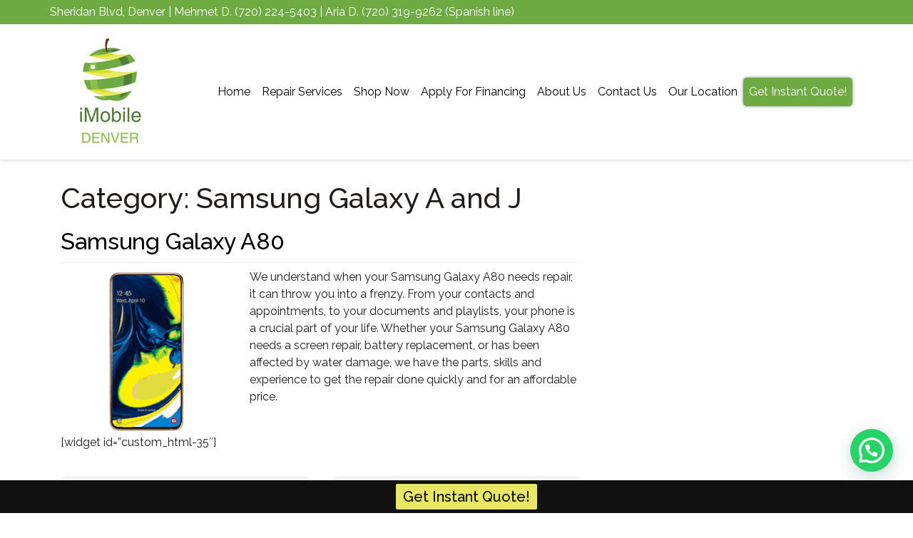

--- FILE ---
content_type: text/html; charset=UTF-8
request_url: https://imobiledenver.com/category/samsung-smartphone/samsung-galaxy-a-and-j/
body_size: 17549
content:
<!DOCTYPE html>
<html lang="en-US">
<head>
	<!-- Google tag (gtag.js) -->
<script async src="https://www.googletagmanager.com/gtag/js?id=G-960ZDGRV5J"></script>
<script>
  window.dataLayer = window.dataLayer || [];
  function gtag(){dataLayer.push(arguments);}
  gtag('js', new Date());

  gtag('config', 'G-960ZDGRV5J');
</script>
	
	<meta name="ahrefs-site-verification" content="824af5f01ddfb2541da6bc437f72fad5aafd47501ad54dd27ce7709b40ccaf68">
    <meta charset="UTF-8">
    <meta name="viewport" content="width=device-width, initial-scale=1">
    <meta http-equiv="X-UA-Compatible" content="IE=edge">
    <link rel="profile" href="http://gmpg.org/xfn/11">
    <link rel="pingback" href="https://imobiledenver.com/xmlrpc.php">
<meta name='robots' content='index, follow, max-image-preview:large, max-snippet:-1, max-video-preview:-1' />
	<style>img:is([sizes="auto" i], [sizes^="auto," i]) { contain-intrinsic-size: 3000px 1500px }</style>
	
	<!-- This site is optimized with the Yoast SEO plugin v26.8 - https://yoast.com/product/yoast-seo-wordpress/ -->
	<title>Samsung Galaxy A and J Archives | iMobile Denver</title>
	<link rel="canonical" href="https://imobiledenver.com/category/samsung-smartphone/samsung-galaxy-a-and-j/" />
	<link rel="next" href="https://imobiledenver.com/category/samsung-smartphone/samsung-galaxy-a-and-j/page/2/" />
	<meta property="og:locale" content="en_US" />
	<meta property="og:type" content="article" />
	<meta property="og:title" content="Samsung Galaxy A and J Archives | iMobile Denver" />
	<meta property="og:url" content="https://imobiledenver.com/category/samsung-smartphone/samsung-galaxy-a-and-j/" />
	<meta property="og:site_name" content="iMobile Denver" />
	<meta name="twitter:card" content="summary_large_image" />
	<!-- / Yoast SEO plugin. -->


<link rel='dns-prefetch' href='//cdn.jsdelivr.net' />
<link rel='dns-prefetch' href='//use.fontawesome.com' />
<link rel='dns-prefetch' href='//www.googletagmanager.com' />
<link href='https://cdn.jsdelivr.net' crossorigin='anonymous' rel='preconnect' />
<link href='https://use.fontawesome.com' crossorigin='anonymous' rel='preconnect' />
<link rel="alternate" type="application/rss+xml" title="iMobile Denver &raquo; Feed" href="https://imobiledenver.com/feed/" />
<link rel="alternate" type="application/rss+xml" title="iMobile Denver &raquo; Comments Feed" href="https://imobiledenver.com/comments/feed/" />
<link rel="alternate" type="application/rss+xml" title="iMobile Denver &raquo; Samsung Galaxy A and J Category Feed" href="https://imobiledenver.com/category/samsung-smartphone/samsung-galaxy-a-and-j/feed/" />
<script type="text/javascript">
/* <![CDATA[ */
window._wpemojiSettings = {"baseUrl":"https:\/\/s.w.org\/images\/core\/emoji\/16.0.1\/72x72\/","ext":".png","svgUrl":"https:\/\/s.w.org\/images\/core\/emoji\/16.0.1\/svg\/","svgExt":".svg","source":{"concatemoji":"https:\/\/imobiledenver.com\/wp-includes\/js\/wp-emoji-release.min.js?ver=9610ae1189c19f82c37a4162ef5ebff0"}};
/*! This file is auto-generated */
!function(s,n){var o,i,e;function c(e){try{var t={supportTests:e,timestamp:(new Date).valueOf()};sessionStorage.setItem(o,JSON.stringify(t))}catch(e){}}function p(e,t,n){e.clearRect(0,0,e.canvas.width,e.canvas.height),e.fillText(t,0,0);var t=new Uint32Array(e.getImageData(0,0,e.canvas.width,e.canvas.height).data),a=(e.clearRect(0,0,e.canvas.width,e.canvas.height),e.fillText(n,0,0),new Uint32Array(e.getImageData(0,0,e.canvas.width,e.canvas.height).data));return t.every(function(e,t){return e===a[t]})}function u(e,t){e.clearRect(0,0,e.canvas.width,e.canvas.height),e.fillText(t,0,0);for(var n=e.getImageData(16,16,1,1),a=0;a<n.data.length;a++)if(0!==n.data[a])return!1;return!0}function f(e,t,n,a){switch(t){case"flag":return n(e,"\ud83c\udff3\ufe0f\u200d\u26a7\ufe0f","\ud83c\udff3\ufe0f\u200b\u26a7\ufe0f")?!1:!n(e,"\ud83c\udde8\ud83c\uddf6","\ud83c\udde8\u200b\ud83c\uddf6")&&!n(e,"\ud83c\udff4\udb40\udc67\udb40\udc62\udb40\udc65\udb40\udc6e\udb40\udc67\udb40\udc7f","\ud83c\udff4\u200b\udb40\udc67\u200b\udb40\udc62\u200b\udb40\udc65\u200b\udb40\udc6e\u200b\udb40\udc67\u200b\udb40\udc7f");case"emoji":return!a(e,"\ud83e\udedf")}return!1}function g(e,t,n,a){var r="undefined"!=typeof WorkerGlobalScope&&self instanceof WorkerGlobalScope?new OffscreenCanvas(300,150):s.createElement("canvas"),o=r.getContext("2d",{willReadFrequently:!0}),i=(o.textBaseline="top",o.font="600 32px Arial",{});return e.forEach(function(e){i[e]=t(o,e,n,a)}),i}function t(e){var t=s.createElement("script");t.src=e,t.defer=!0,s.head.appendChild(t)}"undefined"!=typeof Promise&&(o="wpEmojiSettingsSupports",i=["flag","emoji"],n.supports={everything:!0,everythingExceptFlag:!0},e=new Promise(function(e){s.addEventListener("DOMContentLoaded",e,{once:!0})}),new Promise(function(t){var n=function(){try{var e=JSON.parse(sessionStorage.getItem(o));if("object"==typeof e&&"number"==typeof e.timestamp&&(new Date).valueOf()<e.timestamp+604800&&"object"==typeof e.supportTests)return e.supportTests}catch(e){}return null}();if(!n){if("undefined"!=typeof Worker&&"undefined"!=typeof OffscreenCanvas&&"undefined"!=typeof URL&&URL.createObjectURL&&"undefined"!=typeof Blob)try{var e="postMessage("+g.toString()+"("+[JSON.stringify(i),f.toString(),p.toString(),u.toString()].join(",")+"));",a=new Blob([e],{type:"text/javascript"}),r=new Worker(URL.createObjectURL(a),{name:"wpTestEmojiSupports"});return void(r.onmessage=function(e){c(n=e.data),r.terminate(),t(n)})}catch(e){}c(n=g(i,f,p,u))}t(n)}).then(function(e){for(var t in e)n.supports[t]=e[t],n.supports.everything=n.supports.everything&&n.supports[t],"flag"!==t&&(n.supports.everythingExceptFlag=n.supports.everythingExceptFlag&&n.supports[t]);n.supports.everythingExceptFlag=n.supports.everythingExceptFlag&&!n.supports.flag,n.DOMReady=!1,n.readyCallback=function(){n.DOMReady=!0}}).then(function(){return e}).then(function(){var e;n.supports.everything||(n.readyCallback(),(e=n.source||{}).concatemoji?t(e.concatemoji):e.wpemoji&&e.twemoji&&(t(e.twemoji),t(e.wpemoji)))}))}((window,document),window._wpemojiSettings);
/* ]]> */
</script>
<link rel='stylesheet' id='genesis-blocks-style-css-css' href='https://imobiledenver.com/wp-content/plugins/genesis-blocks/dist/style-blocks.build.css?ver=1764948056' type='text/css' media='all' />
<style id='wp-emoji-styles-inline-css' type='text/css'>

	img.wp-smiley, img.emoji {
		display: inline !important;
		border: none !important;
		box-shadow: none !important;
		height: 1em !important;
		width: 1em !important;
		margin: 0 0.07em !important;
		vertical-align: -0.1em !important;
		background: none !important;
		padding: 0 !important;
	}
</style>
<link rel='stylesheet' id='wp-block-library-css' href='https://imobiledenver.com/wp-includes/css/dist/block-library/style.min.css?ver=9610ae1189c19f82c37a4162ef5ebff0' type='text/css' media='all' />
<style id='classic-theme-styles-inline-css' type='text/css'>
/*! This file is auto-generated */
.wp-block-button__link{color:#fff;background-color:#32373c;border-radius:9999px;box-shadow:none;text-decoration:none;padding:calc(.667em + 2px) calc(1.333em + 2px);font-size:1.125em}.wp-block-file__button{background:#32373c;color:#fff;text-decoration:none}
</style>
<style id='joinchat-button-style-inline-css' type='text/css'>
.wp-block-joinchat-button{border:none!important;text-align:center}.wp-block-joinchat-button figure{display:table;margin:0 auto;padding:0}.wp-block-joinchat-button figcaption{font:normal normal 400 .6em/2em var(--wp--preset--font-family--system-font,sans-serif);margin:0;padding:0}.wp-block-joinchat-button .joinchat-button__qr{background-color:#fff;border:6px solid #25d366;border-radius:30px;box-sizing:content-box;display:block;height:200px;margin:auto;overflow:hidden;padding:10px;width:200px}.wp-block-joinchat-button .joinchat-button__qr canvas,.wp-block-joinchat-button .joinchat-button__qr img{display:block;margin:auto}.wp-block-joinchat-button .joinchat-button__link{align-items:center;background-color:#25d366;border:6px solid #25d366;border-radius:30px;display:inline-flex;flex-flow:row nowrap;justify-content:center;line-height:1.25em;margin:0 auto;text-decoration:none}.wp-block-joinchat-button .joinchat-button__link:before{background:transparent var(--joinchat-ico) no-repeat center;background-size:100%;content:"";display:block;height:1.5em;margin:-.75em .75em -.75em 0;width:1.5em}.wp-block-joinchat-button figure+.joinchat-button__link{margin-top:10px}@media (orientation:landscape)and (min-height:481px),(orientation:portrait)and (min-width:481px){.wp-block-joinchat-button.joinchat-button--qr-only figure+.joinchat-button__link{display:none}}@media (max-width:480px),(orientation:landscape)and (max-height:480px){.wp-block-joinchat-button figure{display:none}}

</style>
<style id='global-styles-inline-css' type='text/css'>
:root{--wp--preset--aspect-ratio--square: 1;--wp--preset--aspect-ratio--4-3: 4/3;--wp--preset--aspect-ratio--3-4: 3/4;--wp--preset--aspect-ratio--3-2: 3/2;--wp--preset--aspect-ratio--2-3: 2/3;--wp--preset--aspect-ratio--16-9: 16/9;--wp--preset--aspect-ratio--9-16: 9/16;--wp--preset--color--black: #000000;--wp--preset--color--cyan-bluish-gray: #abb8c3;--wp--preset--color--white: #ffffff;--wp--preset--color--pale-pink: #f78da7;--wp--preset--color--vivid-red: #cf2e2e;--wp--preset--color--luminous-vivid-orange: #ff6900;--wp--preset--color--luminous-vivid-amber: #fcb900;--wp--preset--color--light-green-cyan: #7bdcb5;--wp--preset--color--vivid-green-cyan: #00d084;--wp--preset--color--pale-cyan-blue: #8ed1fc;--wp--preset--color--vivid-cyan-blue: #0693e3;--wp--preset--color--vivid-purple: #9b51e0;--wp--preset--gradient--vivid-cyan-blue-to-vivid-purple: linear-gradient(135deg,rgba(6,147,227,1) 0%,rgb(155,81,224) 100%);--wp--preset--gradient--light-green-cyan-to-vivid-green-cyan: linear-gradient(135deg,rgb(122,220,180) 0%,rgb(0,208,130) 100%);--wp--preset--gradient--luminous-vivid-amber-to-luminous-vivid-orange: linear-gradient(135deg,rgba(252,185,0,1) 0%,rgba(255,105,0,1) 100%);--wp--preset--gradient--luminous-vivid-orange-to-vivid-red: linear-gradient(135deg,rgba(255,105,0,1) 0%,rgb(207,46,46) 100%);--wp--preset--gradient--very-light-gray-to-cyan-bluish-gray: linear-gradient(135deg,rgb(238,238,238) 0%,rgb(169,184,195) 100%);--wp--preset--gradient--cool-to-warm-spectrum: linear-gradient(135deg,rgb(74,234,220) 0%,rgb(151,120,209) 20%,rgb(207,42,186) 40%,rgb(238,44,130) 60%,rgb(251,105,98) 80%,rgb(254,248,76) 100%);--wp--preset--gradient--blush-light-purple: linear-gradient(135deg,rgb(255,206,236) 0%,rgb(152,150,240) 100%);--wp--preset--gradient--blush-bordeaux: linear-gradient(135deg,rgb(254,205,165) 0%,rgb(254,45,45) 50%,rgb(107,0,62) 100%);--wp--preset--gradient--luminous-dusk: linear-gradient(135deg,rgb(255,203,112) 0%,rgb(199,81,192) 50%,rgb(65,88,208) 100%);--wp--preset--gradient--pale-ocean: linear-gradient(135deg,rgb(255,245,203) 0%,rgb(182,227,212) 50%,rgb(51,167,181) 100%);--wp--preset--gradient--electric-grass: linear-gradient(135deg,rgb(202,248,128) 0%,rgb(113,206,126) 100%);--wp--preset--gradient--midnight: linear-gradient(135deg,rgb(2,3,129) 0%,rgb(40,116,252) 100%);--wp--preset--font-size--small: 13px;--wp--preset--font-size--medium: 20px;--wp--preset--font-size--large: 36px;--wp--preset--font-size--x-large: 42px;--wp--preset--spacing--20: 0.44rem;--wp--preset--spacing--30: 0.67rem;--wp--preset--spacing--40: 1rem;--wp--preset--spacing--50: 1.5rem;--wp--preset--spacing--60: 2.25rem;--wp--preset--spacing--70: 3.38rem;--wp--preset--spacing--80: 5.06rem;--wp--preset--shadow--natural: 6px 6px 9px rgba(0, 0, 0, 0.2);--wp--preset--shadow--deep: 12px 12px 50px rgba(0, 0, 0, 0.4);--wp--preset--shadow--sharp: 6px 6px 0px rgba(0, 0, 0, 0.2);--wp--preset--shadow--outlined: 6px 6px 0px -3px rgba(255, 255, 255, 1), 6px 6px rgba(0, 0, 0, 1);--wp--preset--shadow--crisp: 6px 6px 0px rgba(0, 0, 0, 1);}:where(.is-layout-flex){gap: 0.5em;}:where(.is-layout-grid){gap: 0.5em;}body .is-layout-flex{display: flex;}.is-layout-flex{flex-wrap: wrap;align-items: center;}.is-layout-flex > :is(*, div){margin: 0;}body .is-layout-grid{display: grid;}.is-layout-grid > :is(*, div){margin: 0;}:where(.wp-block-columns.is-layout-flex){gap: 2em;}:where(.wp-block-columns.is-layout-grid){gap: 2em;}:where(.wp-block-post-template.is-layout-flex){gap: 1.25em;}:where(.wp-block-post-template.is-layout-grid){gap: 1.25em;}.has-black-color{color: var(--wp--preset--color--black) !important;}.has-cyan-bluish-gray-color{color: var(--wp--preset--color--cyan-bluish-gray) !important;}.has-white-color{color: var(--wp--preset--color--white) !important;}.has-pale-pink-color{color: var(--wp--preset--color--pale-pink) !important;}.has-vivid-red-color{color: var(--wp--preset--color--vivid-red) !important;}.has-luminous-vivid-orange-color{color: var(--wp--preset--color--luminous-vivid-orange) !important;}.has-luminous-vivid-amber-color{color: var(--wp--preset--color--luminous-vivid-amber) !important;}.has-light-green-cyan-color{color: var(--wp--preset--color--light-green-cyan) !important;}.has-vivid-green-cyan-color{color: var(--wp--preset--color--vivid-green-cyan) !important;}.has-pale-cyan-blue-color{color: var(--wp--preset--color--pale-cyan-blue) !important;}.has-vivid-cyan-blue-color{color: var(--wp--preset--color--vivid-cyan-blue) !important;}.has-vivid-purple-color{color: var(--wp--preset--color--vivid-purple) !important;}.has-black-background-color{background-color: var(--wp--preset--color--black) !important;}.has-cyan-bluish-gray-background-color{background-color: var(--wp--preset--color--cyan-bluish-gray) !important;}.has-white-background-color{background-color: var(--wp--preset--color--white) !important;}.has-pale-pink-background-color{background-color: var(--wp--preset--color--pale-pink) !important;}.has-vivid-red-background-color{background-color: var(--wp--preset--color--vivid-red) !important;}.has-luminous-vivid-orange-background-color{background-color: var(--wp--preset--color--luminous-vivid-orange) !important;}.has-luminous-vivid-amber-background-color{background-color: var(--wp--preset--color--luminous-vivid-amber) !important;}.has-light-green-cyan-background-color{background-color: var(--wp--preset--color--light-green-cyan) !important;}.has-vivid-green-cyan-background-color{background-color: var(--wp--preset--color--vivid-green-cyan) !important;}.has-pale-cyan-blue-background-color{background-color: var(--wp--preset--color--pale-cyan-blue) !important;}.has-vivid-cyan-blue-background-color{background-color: var(--wp--preset--color--vivid-cyan-blue) !important;}.has-vivid-purple-background-color{background-color: var(--wp--preset--color--vivid-purple) !important;}.has-black-border-color{border-color: var(--wp--preset--color--black) !important;}.has-cyan-bluish-gray-border-color{border-color: var(--wp--preset--color--cyan-bluish-gray) !important;}.has-white-border-color{border-color: var(--wp--preset--color--white) !important;}.has-pale-pink-border-color{border-color: var(--wp--preset--color--pale-pink) !important;}.has-vivid-red-border-color{border-color: var(--wp--preset--color--vivid-red) !important;}.has-luminous-vivid-orange-border-color{border-color: var(--wp--preset--color--luminous-vivid-orange) !important;}.has-luminous-vivid-amber-border-color{border-color: var(--wp--preset--color--luminous-vivid-amber) !important;}.has-light-green-cyan-border-color{border-color: var(--wp--preset--color--light-green-cyan) !important;}.has-vivid-green-cyan-border-color{border-color: var(--wp--preset--color--vivid-green-cyan) !important;}.has-pale-cyan-blue-border-color{border-color: var(--wp--preset--color--pale-cyan-blue) !important;}.has-vivid-cyan-blue-border-color{border-color: var(--wp--preset--color--vivid-cyan-blue) !important;}.has-vivid-purple-border-color{border-color: var(--wp--preset--color--vivid-purple) !important;}.has-vivid-cyan-blue-to-vivid-purple-gradient-background{background: var(--wp--preset--gradient--vivid-cyan-blue-to-vivid-purple) !important;}.has-light-green-cyan-to-vivid-green-cyan-gradient-background{background: var(--wp--preset--gradient--light-green-cyan-to-vivid-green-cyan) !important;}.has-luminous-vivid-amber-to-luminous-vivid-orange-gradient-background{background: var(--wp--preset--gradient--luminous-vivid-amber-to-luminous-vivid-orange) !important;}.has-luminous-vivid-orange-to-vivid-red-gradient-background{background: var(--wp--preset--gradient--luminous-vivid-orange-to-vivid-red) !important;}.has-very-light-gray-to-cyan-bluish-gray-gradient-background{background: var(--wp--preset--gradient--very-light-gray-to-cyan-bluish-gray) !important;}.has-cool-to-warm-spectrum-gradient-background{background: var(--wp--preset--gradient--cool-to-warm-spectrum) !important;}.has-blush-light-purple-gradient-background{background: var(--wp--preset--gradient--blush-light-purple) !important;}.has-blush-bordeaux-gradient-background{background: var(--wp--preset--gradient--blush-bordeaux) !important;}.has-luminous-dusk-gradient-background{background: var(--wp--preset--gradient--luminous-dusk) !important;}.has-pale-ocean-gradient-background{background: var(--wp--preset--gradient--pale-ocean) !important;}.has-electric-grass-gradient-background{background: var(--wp--preset--gradient--electric-grass) !important;}.has-midnight-gradient-background{background: var(--wp--preset--gradient--midnight) !important;}.has-small-font-size{font-size: var(--wp--preset--font-size--small) !important;}.has-medium-font-size{font-size: var(--wp--preset--font-size--medium) !important;}.has-large-font-size{font-size: var(--wp--preset--font-size--large) !important;}.has-x-large-font-size{font-size: var(--wp--preset--font-size--x-large) !important;}
:where(.wp-block-post-template.is-layout-flex){gap: 1.25em;}:where(.wp-block-post-template.is-layout-grid){gap: 1.25em;}
:where(.wp-block-columns.is-layout-flex){gap: 2em;}:where(.wp-block-columns.is-layout-grid){gap: 2em;}
:root :where(.wp-block-pullquote){font-size: 1.5em;line-height: 1.6;}
</style>
<link rel='stylesheet' id='contact-form-7-css' href='https://imobiledenver.com/wp-content/plugins/contact-form-7/includes/css/styles.css?ver=6.1.4' type='text/css' media='all' />
<link rel='stylesheet' id='wpcf7-redirect-script-frontend-css' href='https://imobiledenver.com/wp-content/plugins/wpcf7-redirect/build/assets/frontend-script.css?ver=2c532d7e2be36f6af233' type='text/css' media='all' />
<link rel='stylesheet' id='wp-components-css' href='https://imobiledenver.com/wp-includes/css/dist/components/style.min.css?ver=9610ae1189c19f82c37a4162ef5ebff0' type='text/css' media='all' />
<link rel='stylesheet' id='godaddy-styles-css' href='https://imobiledenver.com/wp-content/mu-plugins/vendor/wpex/godaddy-launch/includes/Dependencies/GoDaddy/Styles/build/latest.css?ver=2.0.2' type='text/css' media='all' />
<link rel='stylesheet' id='wpfront-notification-bar-css' href='https://imobiledenver.com/wp-content/plugins/wpfront-notification-bar/css/wpfront-notification-bar.min.css?ver=3.5.1.05102' type='text/css' media='all' />
<link rel='stylesheet' id='reset-css' href='https://imobiledenver.com/wp-content/themes/wp-bootstrap-repairshop/bootstrap.css?ver=9610ae1189c19f82c37a4162ef5ebff0' type='text/css' media='all' />
<link rel='stylesheet' id='webfonts-css' href='https://imobiledenver.com/wp-content/themes/wp-bootstrap-repairshop/fonts/arciform/stylesheet.css?ver=9610ae1189c19f82c37a4162ef5ebff0' type='text/css' media='all' />
<link rel='stylesheet' id='wp-bootstrap-starter-bootstrap-css-css' href='https://cdn.jsdelivr.net/npm/bootstrap@4.5.3/dist/css/bootstrap.min.css?ver=9610ae1189c19f82c37a4162ef5ebff0' type='text/css' media='all' />
<link rel='stylesheet' id='wp-bootstrap-starter-fontawesome-cdn-css' href='https://use.fontawesome.com/releases/v5.15.1/css/all.css?ver=9610ae1189c19f82c37a4162ef5ebff0' type='text/css' media='all' />
<link rel='stylesheet' id='wp-bootstrap-starter-style-css' href='https://imobiledenver.com/wp-content/themes/wp-bootstrap-repairshop/style.css?ver=9610ae1189c19f82c37a4162ef5ebff0' type='text/css' media='all' />
<link rel='stylesheet' id='simple-social-icons-font-css' href='https://imobiledenver.com/wp-content/plugins/simple-social-icons/css/style.css?ver=4.0.0' type='text/css' media='all' />
<script type="text/javascript" src="https://imobiledenver.com/wp-includes/js/jquery/jquery.min.js?ver=3.7.1" id="jquery-core-js"></script>
<script type="text/javascript" src="https://imobiledenver.com/wp-includes/js/jquery/jquery-migrate.min.js?ver=3.4.1" id="jquery-migrate-js"></script>
<script type="text/javascript" src="https://imobiledenver.com/wp-content/plugins/wpfront-notification-bar/js/wpfront-notification-bar.min.js?ver=3.5.1.05102" id="wpfront-notification-bar-js"></script>
<script type="text/javascript" src="https://imobiledenver.com/wp-content/themes/wp-bootstrap-repairshop/jquery.parallax.min.js?ver=9610ae1189c19f82c37a4162ef5ebff0" id="parallax-js"></script>
<script type="text/javascript" src="https://imobiledenver.com/wp-content/themes/wp-bootstrap-repairshop/scripts.js?ver=9610ae1189c19f82c37a4162ef5ebff0" id="scripts-js"></script>
<!--[if lt IE 9]>
<script type="text/javascript" src="https://imobiledenver.com/wp-content/themes/wp-bootstrap-starter/inc/assets/js/html5.js?ver=3.7.0" id="html5hiv-js"></script>
<![endif]-->
<link rel="https://api.w.org/" href="https://imobiledenver.com/wp-json/" /><link rel="alternate" title="JSON" type="application/json" href="https://imobiledenver.com/wp-json/wp/v2/categories/304" /><link rel="EditURI" type="application/rsd+xml" title="RSD" href="https://imobiledenver.com/xmlrpc.php?rsd" />

<meta name="generator" content="Site Kit by Google 1.170.0" /><script async src="https://www.googletagmanager.com/gtag/js?id=UA-115728005-1"></script>
<script>
  window.dataLayer = window.dataLayer || [];
  function gtag(){dataLayer.push(arguments);}
  gtag('js', new Date());

  gtag('config', 'UA-115728005-1');
</script>

<script async src="//313975.tctm.xyz/t.js"></script>

<!-- End Google Analytics -->
<!-- Call Tracking Metrics -->
<!-- END Call Tracking Metrics -->
<!-- Fix Safari back caching issue -->
<script>(function () {
	window.onpageshow = function(event) {
		if (event.persisted) {
			window.location.reload();
		}
	};
	})();
</script>
<!-- Facebook Pixel Code -->
<script>
!function(f,b,e,v,n,t,s)
{if(f.fbq)return;n=f.fbq=function(){n.callMethod?
n.callMethod.apply(n,arguments):n.queue.push(arguments)};
if(!f._fbq)f._fbq=n;n.push=n;n.loaded=!0;n.version='2.0';
n.queue=[];t=b.createElement(e);t.async=!0;
t.src=v;s=b.getElementsByTagName(e)[0];
s.parentNode.insertBefore(t,s)}(window, document,'script',
'https://connect.facebook.net/en_US/fbevents.js');
fbq('init', '561301711400502');
fbq('track', 'PageView');
</script>
<noscript><img height="1" width="1" style="display:none"
src="https://www.facebook.com/tr?id=561301711400502&ev=PageView&noscript=1"
/></noscript>
<!-- End Facebook Pixel Code -->
<meta name="facebook-domain-verification" content="wnhlmy3z95ys7cfllebnv9illyquqa" />


<meta name="google-site-verification" content="3bD98cSfsEe2Bvw2zP7GHLF_Qh0F8fqtY6gCzw44rCY" /><link rel="pingback" href="https://imobiledenver.com/xmlrpc.php">    <style type="text/css">
        #page-sub-header { background: #444444; }
    </style>
    

<script type="application/ld+json" class="saswp-schema-markup-output">
[{"@context":"https:\/\/schema.org\/","@graph":[{"@context":"https:\/\/schema.org\/","@type":"SiteNavigationElement","@id":"https:\/\/imobiledenver.com\/#home","name":"Home","url":"https:\/\/imobiledenver.com\/"},{"@context":"https:\/\/schema.org\/","@type":"SiteNavigationElement","@id":"https:\/\/imobiledenver.com\/#repair-services","name":"Repair Services","url":"https:\/\/imobiledenver.com\/repair-services\/"},{"@context":"https:\/\/schema.org\/","@type":"SiteNavigationElement","@id":"https:\/\/imobiledenver.com\/#iphone-repair","name":"iPhone Repair","url":"https:\/\/imobiledenver.com\/repair-services\/iphone-repair-iphone-broken-screen\/"},{"@context":"https:\/\/schema.org\/","@type":"SiteNavigationElement","@id":"https:\/\/imobiledenver.com\/#samsung-phone-repairs","name":"Samsung Phone Repairs","url":"https:\/\/imobiledenver.com\/repair-services\/samsung-cell-phone-repair\/"},{"@context":"https:\/\/schema.org\/","@type":"SiteNavigationElement","@id":"https:\/\/imobiledenver.com\/#other-smartphone-repairs","name":"Other Smartphone Repairs","url":"https:\/\/imobiledenver.com\/repair-services\/smartphone-repair\/"},{"@context":"https:\/\/schema.org\/","@type":"SiteNavigationElement","@id":"https:\/\/imobiledenver.com\/#ipad-repairs","name":"iPad Repairs","url":"https:\/\/imobiledenver.com\/repair-services\/ipad-repair\/"},{"@context":"https:\/\/schema.org\/","@type":"SiteNavigationElement","@id":"https:\/\/imobiledenver.com\/#other-tablet-repairs","name":"Other Tablet Repairs","url":"https:\/\/imobiledenver.com\/repair-services\/other-tablet-repairs\/"},{"@context":"https:\/\/schema.org\/","@type":"SiteNavigationElement","@id":"https:\/\/imobiledenver.com\/#computer-repairs","name":"Computer Repairs","url":"https:\/\/imobiledenver.com\/repair-services\/computer-laptop-mcbook-repair\/"},{"@context":"https:\/\/schema.org\/","@type":"SiteNavigationElement","@id":"https:\/\/imobiledenver.com\/#game-console-repairs","name":"Game Console Repairs","url":"https:\/\/imobiledenver.com\/repair-services\/game-console-nintendo-xbox-repair\/"},{"@context":"https:\/\/schema.org\/","@type":"SiteNavigationElement","@id":"https:\/\/imobiledenver.com\/#other-device-repairs","name":"Other Device Repairs","url":"https:\/\/imobiledenver.com\/repair-services\/other-device-repair-apple-watch\/"},{"@context":"https:\/\/schema.org\/","@type":"SiteNavigationElement","@id":"https:\/\/imobiledenver.com\/#shop-now","name":"Shop Now","url":"https:\/\/shop.imobiledenver.com"},{"@context":"https:\/\/schema.org\/","@type":"SiteNavigationElement","@id":"https:\/\/imobiledenver.com\/#apply-for-financing","name":"Apply For Financing","url":"https:\/\/imobiledenver.com\/apply-for-financing\/"},{"@context":"https:\/\/schema.org\/","@type":"SiteNavigationElement","@id":"https:\/\/imobiledenver.com\/#about-us","name":"About Us","url":"https:\/\/imobiledenver.com\/about-us\/"},{"@context":"https:\/\/schema.org\/","@type":"SiteNavigationElement","@id":"https:\/\/imobiledenver.com\/#our-blog","name":"Our Blog","url":"https:\/\/imobiledenver.com\/blog\/"},{"@context":"https:\/\/schema.org\/","@type":"SiteNavigationElement","@id":"https:\/\/imobiledenver.com\/#faqs","name":"FAQs","url":"https:\/\/imobiledenver.com\/faqs\/"},{"@context":"https:\/\/schema.org\/","@type":"SiteNavigationElement","@id":"https:\/\/imobiledenver.com\/#common-repair-questions-imobile-denver","name":"Common Repair Questions \u2013 iMobile Denver","url":"https:\/\/imobiledenver.com\/common-repair-questions-denver\/"},{"@context":"https:\/\/schema.org\/","@type":"SiteNavigationElement","@id":"https:\/\/imobiledenver.com\/#device-repair-faqs","name":"Device Repair FAQs","url":"https:\/\/imobiledenver.com\/device-repair-faqs-denver\/"},{"@context":"https:\/\/schema.org\/","@type":"SiteNavigationElement","@id":"https:\/\/imobiledenver.com\/#contact-us","name":"Contact Us","url":"https:\/\/imobiledenver.com\/contact-us\/"},{"@context":"https:\/\/schema.org\/","@type":"SiteNavigationElement","@id":"https:\/\/imobiledenver.com\/#our-location","name":"Our Location","url":"https:\/\/imobiledenver.com\/sheridan-blvd-denver\/"},{"@context":"https:\/\/schema.org\/","@type":"SiteNavigationElement","@id":"https:\/\/imobiledenver.com\/#get-instant-quote","name":"Get Instant Quote!","url":"https:\/\/imobiledenver.com\/instant-quote-widget\/"}]},

{"@context":"https:\/\/schema.org\/","@type":"BreadcrumbList","@id":"https:\/\/imobiledenver.com\/category\/samsung-smartphone\/samsung-galaxy-a-and-j\/#breadcrumb","itemListElement":[{"@type":"ListItem","position":1,"item":{"@id":"https:\/\/imobiledenver.com","name":"iMobile Denver"}},{"@type":"ListItem","position":2,"item":{"@id":"https:\/\/imobiledenver.com\/category\/samsung-smartphone\/","name":"Samsung Smartphone"}},{"@type":"ListItem","position":3,"item":{"@id":"https:\/\/imobiledenver.com\/category\/samsung-smartphone\/samsung-galaxy-a-and-j\/","name":"Samsung Galaxy A and J"}}]}]
</script>

	<style type="text/css">
			.site-title,
		.site-description {
			position: absolute;
			clip: rect(1px, 1px, 1px, 1px);
		}
		</style>
	<script async src="https://www.googletagmanager.com/gtag/js?id=UA-115728005-1"></script>
<script>
  window.dataLayer = window.dataLayer || [];
  function gtag(){dataLayer.push(arguments);}
  gtag('js', new Date());

  gtag('config', 'UA-115728005-1');
</script>

<script async src="//313975.tctm.xyz/t.js"></script>

<!-- End Google Analytics -->
<!-- Call Tracking Metrics -->
<!-- END Call Tracking Metrics -->
<!-- Fix Safari back caching issue -->
<script>(function () {
	window.onpageshow = function(event) {
		if (event.persisted) {
			window.location.reload();
		}
	};
	})();
</script>
<!-- Facebook Pixel Code -->
<script>
!function(f,b,e,v,n,t,s)
{if(f.fbq)return;n=f.fbq=function(){n.callMethod?
n.callMethod.apply(n,arguments):n.queue.push(arguments)};
if(!f._fbq)f._fbq=n;n.push=n;n.loaded=!0;n.version='2.0';
n.queue=[];t=b.createElement(e);t.async=!0;
t.src=v;s=b.getElementsByTagName(e)[0];
s.parentNode.insertBefore(t,s)}(window, document,'script',
'https://connect.facebook.net/en_US/fbevents.js');
fbq('init', '561301711400502');
fbq('track', 'PageView');
</script>
<noscript><img height="1" width="1" style="display:none"
src="https://www.facebook.com/tr?id=561301711400502&ev=PageView&noscript=1"
/></noscript>
<!-- End Facebook Pixel Code -->
<meta name="facebook-domain-verification" content="wnhlmy3z95ys7cfllebnv9illyquqa" />


<meta name="google-site-verification" content="3bD98cSfsEe2Bvw2zP7GHLF_Qh0F8fqtY6gCzw44rCY" /><link rel="icon" href="https://imobiledenver.com/wp-content/uploads/2021/04/favincon-150x150.jpg" sizes="32x32" />
<link rel="icon" href="https://imobiledenver.com/wp-content/uploads/2021/04/favincon.jpg" sizes="192x192" />
<link rel="apple-touch-icon" href="https://imobiledenver.com/wp-content/uploads/2021/04/favincon.jpg" />
<meta name="msapplication-TileImage" content="https://imobiledenver.com/wp-content/uploads/2021/04/favincon.jpg" />
		<style type="text/css" id="wp-custom-css">
			.site-content {padding-top: 30px;}
.post-9570 .wp-block-cover {margin-top: -30px;}
.joinchat {
	bottom: 50px!important;}

.gutenslider-divider-top {height:0px!important;}

.wp-element-button {background-color:#6eab43!important;color:#fff!important}
.wp-block-button__link a:hover {color:#fff!important;}


/* top bar color*/
	.location-information{
		background-color:#6eab43; color:#FFF;}
	.location-information a {color:#FFF!important;}
	.location-information a:hover {color:#FFF!important;}
	
/* Link colors */
	.gb-block-post-grid .gb-block-post-grid-more-link, #footer-widget a {color:#6eab43!important;}/*CHANGE COLOR*/
	
a {color: #000!important;}
.fa, .fas, .far {color:#6eab43!important;}/*CHANGE COLOR*/
hr {border-top: 3px solid #6eab43!important; width: 30%;}
/*CHANGE COLOR*/
	
.carousel-indicators .active, .carousel-indicators li {background-color: #6eab43!important;}/*CHANGE COLOR*/
	
/* Bottom Notifcation Bar*/
#wpfront-notification-bar{
		background: #111!important;
	}
#wpfront-notification-bar a.wpfront-button {
background:#eae765!important; 
		/* Yellow - for contrast*/
	}
	
/* Home Button Main CTA */
	.btn-primary, .gb-button, .call-button, .gb-button, .cta{color:#fff!important;
		background-color: #6eab43!important;/*CHANGE COLOR*/
		border-color: #6eab43!important;/*CHANGE COLOR*/
	}
	body:not(.theme-preset-active) #masthead .navbar-nav>li>a:hover {color:#cecb5b;} /*darker shade - CHANGE COLOR*/
	
	.btn-primary:hover, .call-button:hover, .gb-button:hover, .cta:hover{color:#fff;
		background-color: #eae765 !important;
		border-color: #eae765 !important;
		/*darker shade - CHANGE COLOR*/
	}
	
.flex-control-paging li a.flex-active{
		background:#6eab43!important; /*CHANGE COLOR*/
	}

body:not(.theme-preset-active) #masthead .navbar-nav>li.current_page_item>a,.dropdown-menu a.dropdown-item:hover,
.dropdown-menu a.dropdown-item:focus {
 color: #cecb5b!important; /*lighter shade - CHANGE COLOR*/
}
.textwidget a, a {color:#6eab43;} /*CHANGE COLOR*/
.problems .gb-block-layout-column-inner {background-color: #6eab43;} /*CHANGE COLOR*/
.problems h4,.problems p {color:#ffffff;}
.textwidget a {color:#6eab43;} /*CHANGE COLOR*/
#sellform {background-color: #6eab43;}/*CHANGE COLOR*/		</style>
		</head>

<body class="archive category category-samsung-galaxy-a-and-j category-304 wp-custom-logo wp-theme-wp-bootstrap-starter wp-child-theme-wp-bootstrap-repairshop group-blog hfeed">

<div class="location-information sticky-top">
        <div class="container">
            <div class="locations">
				<span>Sheridan Blvd, Denver | Mehmet D. <a href="tel:7202245403">(720) 224-5403</a> | Aria D. <a href="tel:7203199262">(720) 319-9262</a> (Spanish line)</span>
            </div>
        </div>

    </div> 

  
<div id="page" class="site">
	<a class="skip-link screen-reader-text" href="#content">Skip to content</a>
    	<header id="masthead" class="site-header navbar-static-top navbar-light" role="banner">
       
        <div class="container">
            <nav class="navbar navbar-expand-xl p-0">
				<div class="navbar-brand">
                                            <a href="https://imobiledenver.com/">
                            <img src="https://imobiledenver.com/wp-content/uploads/2021/04/iMobileDenver.jpg" alt="iMobile Denver">
                        </a>
                    
                </div>
				
                <button class="navbar-toggler" type="button" data-toggle="collapse" data-target="#main-nav" aria-controls="" aria-expanded="false" aria-label="Toggle navigation">
                    <span class="navbar-toggler-icon"></span>
                </button>

                <div id="main-nav" class="collapse navbar-collapse justify-content-end"><ul id="menu-top-menu" class="navbar-nav"><li   id="menu-item-10033" class="menu-item menu-item-type-post_type menu-item-object-page menu-item-home menu-item-10033 nav-item"><a title="Home" href="https://imobiledenver.com/" class="nav-link">Home</a></li>
<li   id="menu-item-7416" class="menu-item menu-item-type-post_type menu-item-object-page menu-item-has-children dropdown menu-item-7416 nav-item"><a title="Repair Services" href="#" data-toggle="dropdown" aria-haspopup="true" aria-expanded="false" class="dropdown-toggle nav-link" id="menu-item-dropdown-7416">Repair Services</a>
<ul class="dropdown-menu" aria-labelledby="menu-item-dropdown-7416" role="menu">
	<li   id="menu-item-2050" class="menu-item menu-item-type-post_type menu-item-object-page menu-item-2050 nav-item"><a title="iPhone Repair" href="https://imobiledenver.com/repair-services/iphone-repair-iphone-broken-screen/" class="dropdown-item">iPhone Repair</a></li>
	<li   id="menu-item-7741" class="menu-item menu-item-type-post_type menu-item-object-page menu-item-7741 nav-item"><a title="Samsung Phone Repairs" href="https://imobiledenver.com/repair-services/samsung-cell-phone-repair/" class="dropdown-item">Samsung Phone Repairs</a></li>
	<li   id="menu-item-7742" class="menu-item menu-item-type-post_type menu-item-object-page menu-item-7742 nav-item"><a title="Other Smartphone Repairs" href="https://imobiledenver.com/repair-services/smartphone-repair/" class="dropdown-item">Other Smartphone Repairs</a></li>
	<li   id="menu-item-7738" class="menu-item menu-item-type-post_type menu-item-object-page menu-item-7738 nav-item"><a title="iPad Repairs" href="https://imobiledenver.com/repair-services/ipad-repair/" class="dropdown-item">iPad Repairs</a></li>
	<li   id="menu-item-7740" class="menu-item menu-item-type-post_type menu-item-object-page menu-item-7740 nav-item"><a title="Other Tablet Repairs" href="https://imobiledenver.com/repair-services/other-tablet-repairs/" class="dropdown-item">Other Tablet Repairs</a></li>
	<li   id="menu-item-7737" class="menu-item menu-item-type-post_type menu-item-object-page menu-item-7737 nav-item"><a title="Computer Repairs" href="https://imobiledenver.com/repair-services/computer-laptop-mcbook-repair/" class="dropdown-item">Computer Repairs</a></li>
	<li   id="menu-item-9416" class="menu-item menu-item-type-post_type menu-item-object-page menu-item-9416 nav-item"><a title="Game Console Repairs" href="https://imobiledenver.com/repair-services/game-console-nintendo-xbox-repair/" class="dropdown-item">Game Console Repairs</a></li>
	<li   id="menu-item-7739" class="menu-item menu-item-type-post_type menu-item-object-page menu-item-7739 nav-item"><a title="Other Device Repairs" href="https://imobiledenver.com/repair-services/other-device-repair-apple-watch/" class="dropdown-item">Other Device Repairs</a></li>
</ul>
</li>
<li   id="menu-item-3318" class="menu-item menu-item-type-custom menu-item-object-custom menu-item-3318 nav-item"><a title="Shop Now" href="https://shop.imobiledenver.com" class="nav-link">Shop Now</a></li>
<li   id="menu-item-9784" class="menu-item menu-item-type-post_type menu-item-object-page menu-item-9784 nav-item"><a title="Apply For Financing" href="https://imobiledenver.com/apply-for-financing/" class="nav-link">Apply For Financing</a></li>
<li   id="menu-item-9076" class="menu-item menu-item-type-custom menu-item-object-custom menu-item-has-children dropdown menu-item-9076 nav-item"><a title="About Us" href="#" data-toggle="dropdown" aria-haspopup="true" aria-expanded="false" class="dropdown-toggle nav-link" id="menu-item-dropdown-9076">About Us</a>
<ul class="dropdown-menu" aria-labelledby="menu-item-dropdown-9076" role="menu">
	<li   id="menu-item-1788" class="menu-item menu-item-type-post_type menu-item-object-page menu-item-1788 nav-item"><a title="About Us" href="https://imobiledenver.com/about-us/" class="dropdown-item">About Us</a></li>
	<li   id="menu-item-7778" class="menu-item menu-item-type-post_type menu-item-object-page menu-item-7778 nav-item"><a title="Our Blog" href="https://imobiledenver.com/blog/" class="dropdown-item">Our Blog</a></li>
	<li   id="menu-item-1786" class="menu-item menu-item-type-post_type menu-item-object-page menu-item-1786 nav-item"><a title="FAQs" href="https://imobiledenver.com/faqs/" class="dropdown-item">FAQs</a></li>
	<li   id="menu-item-10143" class="menu-item menu-item-type-post_type menu-item-object-page menu-item-10143 nav-item"><a title="Common Repair Questions – iMobile Denver" href="https://imobiledenver.com/common-repair-questions-denver/" class="dropdown-item">Common Repair Questions – iMobile Denver</a></li>
	<li   id="menu-item-10144" class="menu-item menu-item-type-post_type menu-item-object-page menu-item-10144 nav-item"><a title="Device Repair FAQs" href="https://imobiledenver.com/device-repair-faqs-denver/" class="dropdown-item">Device Repair FAQs</a></li>
</ul>
</li>
<li   id="menu-item-1785" class="menu-item menu-item-type-post_type menu-item-object-page menu-item-1785 nav-item"><a title="Contact Us" href="https://imobiledenver.com/contact-us/" class="nav-link">Contact Us</a></li>
<li   id="menu-item-8360" class="menu-item menu-item-type-post_type menu-item-object-page menu-item-8360 nav-item"><a title="Sheridan Blvd." href="https://imobiledenver.com/sheridan-blvd-denver/" class="nav-link">Our Location</a></li>
<li   id="menu-item-9157" class="cta menu-item menu-item-type-post_type menu-item-object-page menu-item-9157 nav-item"><a title="Get Instant Quote!" href="https://imobiledenver.com/instant-quote-widget/" class="nav-link">Get Instant Quote!</a></li>
</ul></div>
            </nav>
        </div>
	</header><!-- #masthead -->
    	<div id="content" class="site-content">
		<div class="container">
			<div class="row">
                
	<section id="primary" class="content-area col-sm-12 col-lg-8">
		<div id="main" class="site-main" role="main">

		
			<header class="page-header">
				<h1 class="page-title">Category: <span>Samsung Galaxy A and J</span></h1>			</header><!-- .page-header -->

			
<article id="post-9483" class="post-9483 post type-post status-publish format-standard has-post-thumbnail hentry category-other-smartphone category-samsung-galaxy-a-and-j category-samsung-smartphone tag-__scheduler tag-samsung-galaxy-a80 tag-samsung-phone">
	<header class="entry-header">
		<h2 class="entry-title"><a href="https://imobiledenver.com/samsung-galaxy-a80/" rel="bookmark">Samsung Galaxy A80</a></h2>		<div class="entry-meta">
			<span class="posted-on">Posted on <a href="https://imobiledenver.com/samsung-galaxy-a80/" rel="bookmark"><time class="entry-date published updated" datetime="2020-12-05T02:06:23-06:00">December 5, 2020</time></a></span> | <span class="byline"> by <span class="author vcard"><a class="url fn n" href="https://imobiledenver.com/author/shopadmin/">iMobileDenver</a></span></span>		</div><!-- .entry-meta -->
			</header><!-- .entry-header -->
	<div class="entry-content">
		
<div class="wp-block-group"><div class="wp-block-group__inner-container is-layout-flow wp-block-group-is-layout-flow">

<div class="wp-block-genesis-blocks-gb-columns gb-layout-columns-2 gb-2-col-wideright"><div class="gb-layout-column-wrap gb-block-layout-column-gap-2 gb-is-responsive-column">
<div class="wp-block-genesis-blocks-gb-column model-image-column gb-block-layout-column"><div class="gb-block-layout-column-inner">
<img fetchpriority="high" decoding="async" width="255" height="255" src="https://imobiledenver.com/wp-content/uploads/2020/12/a80.png" class="attachment-post-thumbnail size-post-thumbnail wp-post-image" alt="Portrait view of a Samsung smartphone with a bold yellow, blue, and black abstract wallpaper." srcset="https://imobiledenver.com/wp-content/uploads/2020/12/a80.png 255w, https://imobiledenver.com/wp-content/uploads/2020/12/a80-150x150.png 150w" sizes="(max-width: 255px) 100vw, 255px" />
</div></div>



<div class="wp-block-genesis-blocks-gb-column withIQW gb-block-layout-column"><div class="gb-block-layout-column-inner">
<p>We understand when your Samsung Galaxy A80 needs repair, it can throw you into a frenzy. From your contacts and appointments, to your documents and playlists, your phone is a crucial part of your life. Whether your Samsung Galaxy A80 needs a screen repair, battery replacement, or has been affected by water damage, we have the parts, skills and experience to get the repair done quickly and for an affordable price.</p>



<p></p>
</div></div>
</div></div>




[widget id=&#8221;custom_html-35&#8243;]




<div class="wp-block-genesis-blocks-gb-columns gb-layout-columns-2 gb-2-col-equal" style="margin-top:5%"><div class="gb-layout-column-wrap gb-block-layout-column-gap-2 gb-is-responsive-column">
<div class="wp-block-genesis-blocks-gb-column model-warranty gb-block-layout-column"><div class="gb-block-layout-column-inner">
<p class="has-medium-font-size">30 Day&nbsp; Warranty</p>



<p>You can rest easy when you have your device repaired with us. We offer a warranty on all our repairs and devices we have for sale. So rest assured if something is out of the ordinary after your repair, we will take care of it for you free of charge. Restrictions may apply</p>
</div></div>



<div class="wp-block-genesis-blocks-gb-column model-time gb-block-layout-column"><div class="gb-block-layout-column-inner">
<p class="has-medium-font-size">Fast Turnaround</p>



<p>Time is money. And our personal electronics are used in almost every aspect of our life. We strive to get your device back to its original condition in the shortest amount of time possible, without sacrificing quality. Count on us to get your device back to you in no time.</p>
</div></div>
</div></div>





<p style="font-size:32px" class="has-text-align-center">Common Samsung Galaxy A80 Repair Problems</p>



<div style="height:20px" aria-hidden="true" class="wp-block-spacer"></div>



<div class="wp-block-genesis-blocks-gb-columns problems gb-layout-columns-4 gb-4-col-equal"><div class="gb-layout-column-wrap gb-block-layout-column-gap-2 gb-is-responsive-column">
<div class="wp-block-genesis-blocks-gb-column gb-block-layout-column"><div class="gb-block-layout-column-inner" style="padding:10%">
<h4 class="has-text-align-center wp-block-heading">Samsung Galaxy A80 Battery Replacement</h4>



<p class="has-text-align-center">Batteries age over time and lose their ability to hold a full charge. We can replace your battery and restore your device to full performance.</p>
</div></div>



<div class="wp-block-genesis-blocks-gb-column gb-block-layout-column"><div class="gb-block-layout-column-inner" style="padding:10%">
<h4 class="has-text-align-center wp-block-heading">Samsung Galaxy A80 Screen Repair</h4>



<p class="has-text-align-center">Cracked or shattered screens are all too common, even from a short drop.  We carry all of the high quality parts to get your screen repaired quickly.</p>
</div></div>



<div class="wp-block-genesis-blocks-gb-column gb-block-layout-column"><div class="gb-block-layout-column-inner" style="padding:10%">
<h4 class="has-text-align-center wp-block-heading">Samsung Galaxy A80 Speaker Repair</h4>



<p class="has-text-align-center"> Noticed your audio cutting in and out? You may have a speaker problem. Our techs are experts at speaker repair and can get your audio working like new. </p>
</div></div>



<div class="wp-block-genesis-blocks-gb-column gb-block-layout-column"><div class="gb-block-layout-column-inner" style="padding:10%">
<h4 class="has-text-align-center wp-block-heading">Samsung Galaxy A80 Water Damage Repair</h4>



<p class="has-text-align-center"> Dropped your device in water? Even the most water resistant devices can get water damage and corrosion can still occur. Bring it to our repair shop.</p>
</div></div>
</div></div>



<p></p>

</div></div>
	</div><!-- .entry-content -->

	<footer class="entry-footer">
		<span class="cat-links">Posted in <a href="https://imobiledenver.com/category/other-smartphone/" rel="category tag">Other Smartphone</a>, <a href="https://imobiledenver.com/category/samsung-smartphone/samsung-galaxy-a-and-j/" rel="category tag">Samsung Galaxy A and J</a>, <a href="https://imobiledenver.com/category/samsung-smartphone/" rel="category tag">Samsung Smartphone</a></span> | <span class="tags-links">Tagged <a href="https://imobiledenver.com/tag/__scheduler/" rel="tag">__Scheduler</a>, <a href="https://imobiledenver.com/tag/samsung-galaxy-a80/" rel="tag">Samsung Galaxy A80</a>, <a href="https://imobiledenver.com/tag/samsung-phone/" rel="tag">samsung phone</a></span>	</footer><!-- .entry-footer -->
</article><!-- #post-## -->

<article id="post-9481" class="post-9481 post type-post status-publish format-standard has-post-thumbnail hentry category-other-smartphone category-samsung-galaxy-a-and-j category-samsung-smartphone tag-__scheduler tag-samsung-galaxy-a71 tag-samsung-phone">
	<header class="entry-header">
		<h2 class="entry-title"><a href="https://imobiledenver.com/samsung-galaxy-a71/" rel="bookmark">Samsung Galaxy A71</a></h2>		<div class="entry-meta">
			<span class="posted-on">Posted on <a href="https://imobiledenver.com/samsung-galaxy-a71/" rel="bookmark"><time class="entry-date published updated" datetime="2020-12-05T02:01:47-06:00">December 5, 2020</time></a></span> | <span class="byline"> by <span class="author vcard"><a class="url fn n" href="https://imobiledenver.com/author/shopadmin/">iMobileDenver</a></span></span>		</div><!-- .entry-meta -->
			</header><!-- .entry-header -->
	<div class="entry-content">
		</p>
<div class="wp-block-group">
<div class="wp-block-group__inner-container">
<div class="wp-block-group__inner-container is-layout-flow wp-block-group-is-layout-flow">
<div class="wp-block-genesis-blocks-gb-columns gb-layout-columns-2 gb-2-col-wideright">
<div class="gb-layout-column-wrap gb-block-layout-column-gap-2 gb-is-responsive-column">
<div class="wp-block-genesis-blocks-gb-column model-image-column gb-block-layout-column">
<div class="gb-block-layout-column-inner">
<img decoding="async" width="255" height="255" src="https://imobiledenver.com/wp-content/uploads/2020/12/A71.png" class="attachment-post-thumbnail size-post-thumbnail wp-post-image" alt="Samsung Galaxy A71 in Prism Crush Black with a large &quot;A71&quot; graphic displayed on the screen." srcset="https://imobiledenver.com/wp-content/uploads/2020/12/A71.png 255w, https://imobiledenver.com/wp-content/uploads/2020/12/A71-150x150.png 150w" sizes="(max-width: 255px) 100vw, 255px" />
</div>
</div>
<div class="wp-block-genesis-blocks-gb-column withIQW gb-block-layout-column">
<div class="gb-block-layout-column-inner">
<p>We understand when your Samsung Galaxy A71 needs repair, it can throw you into a frenzy. From your contacts and appointments, to your documents and playlists, your phone is a crucial part of your life. Whether your Samsung Galaxy A71 needs a screen repair, battery replacement, or has been affected by water damage, we have the parts, skills and experience to get the repair done quickly and for an affordable price.</p>
</p>
</div>
</div>
</div>
</div>

</p>
<p>
[widget id=&#8221;custom_html-35&#8243;]
</p>
<p>
<div class="wp-block-genesis-blocks-gb-columns gb-layout-columns-2 gb-2-col-equal" style="margin-top:5%">
<div class="gb-layout-column-wrap gb-block-layout-column-gap-2 gb-is-responsive-column">
<div class="wp-block-genesis-blocks-gb-column model-warranty gb-block-layout-column">
<div class="gb-block-layout-column-inner">
<p class="has-medium-font-size">30 Day&nbsp; Warranty</p>
<p>You can rest easy when you have your device repaired with us. We offer a warranty on all our repairs and devices we have for sale. So rest assured if something is out of the ordinary after your repair, we will take care of it for you free of charge. Restrictions may apply</p>
</div>
</div>
<div class="wp-block-genesis-blocks-gb-column model-time gb-block-layout-column">
<div class="gb-block-layout-column-inner">
<p class="has-medium-font-size">Fast Turnaround</p>
<p>Time is money. And our personal electronics are used in almost every aspect of our life. We strive to get your device back to its original condition in the shortest amount of time possible, without sacrificing quality. Count on us to get your device back to you in no time.</p>
</div>
</div>
</div>
</div>

</p>
<p>
<p style="font-size:32px" class="has-text-align-center">Common Samsung Galaxy A71 Repair Problems</p>
<div style="height:20px" aria-hidden="true" class="wp-block-spacer"></div>
<div class="wp-block-genesis-blocks-gb-columns problems gb-layout-columns-4 gb-4-col-equal">
<div class="gb-layout-column-wrap gb-block-layout-column-gap-2 gb-is-responsive-column">
<div class="wp-block-genesis-blocks-gb-column gb-block-layout-column">
<div class="gb-block-layout-column-inner" style="padding:10%">
<h4 class="has-text-align-center wp-block-heading">Samsung Galaxy A71 Battery Replacement</h4>
<p class="has-text-align-center">Batteries age over time and lose their ability to hold a full charge. We can replace your battery and restore your device to full performance.</p>
</div>
</div>
<div class="wp-block-genesis-blocks-gb-column gb-block-layout-column">
<div class="gb-block-layout-column-inner" style="padding:10%">
<h4 class="has-text-align-center wp-block-heading">Samsung Galaxy A71 Screen Repair</h4>
<p class="has-text-align-center">Cracked or shattered screens are all too common, even from a short drop.  We carry all of the high quality parts to get your screen repaired quickly.</p>
</div>
</div>
<div class="wp-block-genesis-blocks-gb-column gb-block-layout-column">
<div class="gb-block-layout-column-inner" style="padding:10%">
<h4 class="has-text-align-center wp-block-heading">Samsung Galaxy A71 Speaker Repair</h4>
<p class="has-text-align-center"> Noticed your audio cutting in and out? You may have a speaker problem. Our techs are experts at speaker repair and can get your audio working like new. </p>
</div>
</div>
<div class="wp-block-genesis-blocks-gb-column gb-block-layout-column">
<div class="gb-block-layout-column-inner" style="padding:10%">
<h4 class="has-text-align-center wp-block-heading">Samsung Galaxy A71 Water Damage Repair</h4>
<p class="has-text-align-center"> Dropped your device in water? Even the most water resistant devices can get water damage and corrosion can still occur. Bring it to our repair shop.</p>
</div>
</div>
</div>
</div>

</div>
</div>
</div>
	</div><!-- .entry-content -->

	<footer class="entry-footer">
		<span class="cat-links">Posted in <a href="https://imobiledenver.com/category/other-smartphone/" rel="category tag">Other Smartphone</a>, <a href="https://imobiledenver.com/category/samsung-smartphone/samsung-galaxy-a-and-j/" rel="category tag">Samsung Galaxy A and J</a>, <a href="https://imobiledenver.com/category/samsung-smartphone/" rel="category tag">Samsung Smartphone</a></span> | <span class="tags-links">Tagged <a href="https://imobiledenver.com/tag/__scheduler/" rel="tag">__Scheduler</a>, <a href="https://imobiledenver.com/tag/samsung-galaxy-a71/" rel="tag">Samsung Galaxy A71</a>, <a href="https://imobiledenver.com/tag/samsung-phone/" rel="tag">samsung phone</a></span>	</footer><!-- .entry-footer -->
</article><!-- #post-## -->

<article id="post-9479" class="post-9479 post type-post status-publish format-standard has-post-thumbnail hentry category-other-smartphone category-samsung-galaxy-a-and-j category-samsung-smartphone tag-__scheduler tag-samsung-galaxy-a70 tag-samsung-phone">
	<header class="entry-header">
		<h2 class="entry-title"><a href="https://imobiledenver.com/samsung-galaxy-a70/" rel="bookmark">Samsung Galaxy A70</a></h2>		<div class="entry-meta">
			<span class="posted-on">Posted on <a href="https://imobiledenver.com/samsung-galaxy-a70/" rel="bookmark"><time class="entry-date published updated" datetime="2020-12-05T02:00:28-06:00">December 5, 2020</time></a></span> | <span class="byline"> by <span class="author vcard"><a class="url fn n" href="https://imobiledenver.com/author/shopadmin/">iMobileDenver</a></span></span>		</div><!-- .entry-meta -->
			</header><!-- .entry-header -->
	<div class="entry-content">
		<div class="wp-block-group">
<div class="wp-block-group__inner-container is-layout-flow wp-block-group-is-layout-flow">
<div class="wp-block-genesis-blocks-gb-columns gb-layout-columns-2 gb-2-col-wideright">
<div class="gb-layout-column-wrap gb-block-layout-column-gap-2 gb-is-responsive-column">
<div class="wp-block-genesis-blocks-gb-column model-image-column gb-block-layout-column">
<div class="gb-block-layout-column-inner">
<img loading="lazy" decoding="async" width="255" height="255" src="https://imobiledenver.com/wp-content/uploads/2020/12/Samsung-Galaxy-A70.png" class="attachment-post-thumbnail size-post-thumbnail wp-post-image" alt="Front and back view of a Samsung Galaxy A series smartphone in a dark iridescent finish." srcset="https://imobiledenver.com/wp-content/uploads/2020/12/Samsung-Galaxy-A70.png 255w, https://imobiledenver.com/wp-content/uploads/2020/12/Samsung-Galaxy-A70-150x150.png 150w" sizes="auto, (max-width: 255px) 100vw, 255px" />
</div>
</div>
<div class="wp-block-genesis-blocks-gb-column withIQW gb-block-layout-column">
<div class="gb-block-layout-column-inner">
<p>We understand when your Samsung Galaxy A70 needs repair, it can throw you into a frenzy. From your contacts and appointments, to your documents and playlists, your phone is a crucial part of your life. Whether your Samsung Galaxy A70 needs a screen repair, battery replacement, or has been affected by water damage, we have the parts, skills and experience to get the repair done quickly and for an affordable price.</p>
</p>
</div>
</div>
</div>
</div>
</p>
<p>[widget id=&#8221;custom_html-35&#8243;]</p>
<p><div class="wp-block-genesis-blocks-gb-columns gb-layout-columns-2 gb-2-col-equal" style="margin-top:5%">
<div class="gb-layout-column-wrap gb-block-layout-column-gap-2 gb-is-responsive-column">
<div class="wp-block-genesis-blocks-gb-column model-warranty gb-block-layout-column">
<div class="gb-block-layout-column-inner">
<p class="has-medium-font-size">30 Day&nbsp; Warranty</p>
<p>You can rest easy when you have your device repaired with us. We offer a warranty on all our repairs and devices we have for sale. So rest assured if something is out of the ordinary after your repair, we will take care of it for you free of charge. Restrictions may apply</p>
</div>
</div>
<div class="wp-block-genesis-blocks-gb-column model-time gb-block-layout-column">
<div class="gb-block-layout-column-inner">
<p class="has-medium-font-size">Fast Turnaround</p>
<p>Time is money. And our personal electronics are used in almost every aspect of our life. We strive to get your device back to its original condition in the shortest amount of time possible, without sacrificing quality. Count on us to get your device back to you in no time.</p>
</div>
</div>
</div>
</div>
</p>
<p><p style="font-size:32px" class="has-text-align-center">Common Samsung Galaxy A70 Repair Problems</p>
<div style="height:20px" aria-hidden="true" class="wp-block-spacer"></div>
<div class="wp-block-genesis-blocks-gb-columns problems gb-layout-columns-4 gb-4-col-equal">
<div class="gb-layout-column-wrap gb-block-layout-column-gap-2 gb-is-responsive-column">
<div class="wp-block-genesis-blocks-gb-column gb-block-layout-column">
<div class="gb-block-layout-column-inner" style="padding:10%">
<h4 class="has-text-align-center wp-block-heading">Samsung Galaxy A70 Battery Replacement</h4>
<p class="has-text-align-center">Batteries age over time and lose their ability to hold a full charge. We can replace your battery and restore your device to full performance.</p>
</div>
</div>
<div class="wp-block-genesis-blocks-gb-column gb-block-layout-column">
<div class="gb-block-layout-column-inner" style="padding:10%">
<h4 class="has-text-align-center wp-block-heading">Samsung Galaxy A70 Screen Repair</h4>
<p class="has-text-align-center">Cracked or shattered screens are all too common, even from a short drop.  We carry all of the high quality parts to get your screen repaired quickly.</p>
</div>
</div>
<div class="wp-block-genesis-blocks-gb-column gb-block-layout-column">
<div class="gb-block-layout-column-inner" style="padding:10%">
<h4 class="has-text-align-center wp-block-heading">Samsung Galaxy A70 Speaker Repair</h4>
<p class="has-text-align-center"> Noticed your audio cutting in and out? You may have a speaker problem. Our techs are experts at speaker repair and can get your audio working like new. </p>
</div>
</div>
<div class="wp-block-genesis-blocks-gb-column gb-block-layout-column">
<div class="gb-block-layout-column-inner" style="padding:10%">
<h4 class="has-text-align-center wp-block-heading">Samsung Galaxy A70 Water Damage Repair</h4>
<p class="has-text-align-center"> Dropped your device in water? Even the most water resistant devices can get water damage and corrosion can still occur. Bring it to our repair shop.</p>
</div>
</div>
</div>
</div>

</p></div>
</div>
	</div><!-- .entry-content -->

	<footer class="entry-footer">
		<span class="cat-links">Posted in <a href="https://imobiledenver.com/category/other-smartphone/" rel="category tag">Other Smartphone</a>, <a href="https://imobiledenver.com/category/samsung-smartphone/samsung-galaxy-a-and-j/" rel="category tag">Samsung Galaxy A and J</a>, <a href="https://imobiledenver.com/category/samsung-smartphone/" rel="category tag">Samsung Smartphone</a></span> | <span class="tags-links">Tagged <a href="https://imobiledenver.com/tag/__scheduler/" rel="tag">__Scheduler</a>, <a href="https://imobiledenver.com/tag/samsung-galaxy-a70/" rel="tag">Samsung Galaxy A70</a>, <a href="https://imobiledenver.com/tag/samsung-phone/" rel="tag">samsung phone</a></span>	</footer><!-- .entry-footer -->
</article><!-- #post-## -->

<article id="post-9477" class="post-9477 post type-post status-publish format-standard has-post-thumbnail hentry category-other-smartphone category-samsung-galaxy-a-and-j category-samsung-smartphone tag-__scheduler tag-samsung-galaxy-a51 tag-samsung-phone">
	<header class="entry-header">
		<h2 class="entry-title"><a href="https://imobiledenver.com/samsung-galaxy-a51/" rel="bookmark">Samsung Galaxy A51</a></h2>		<div class="entry-meta">
			<span class="posted-on">Posted on <a href="https://imobiledenver.com/samsung-galaxy-a51/" rel="bookmark"><time class="entry-date published updated" datetime="2020-12-05T01:55:38-06:00">December 5, 2020</time></a></span> | <span class="byline"> by <span class="author vcard"><a class="url fn n" href="https://imobiledenver.com/author/shopadmin/">iMobileDenver</a></span></span>		</div><!-- .entry-meta -->
			</header><!-- .entry-header -->
	<div class="entry-content">
		<div class="wp-block-group">
<div class="wp-block-group__inner-container is-layout-flow wp-block-group-is-layout-flow">
<div class="wp-block-genesis-blocks-gb-columns gb-layout-columns-2 gb-2-col-wideright">
<div class="gb-layout-column-wrap gb-block-layout-column-gap-2 gb-is-responsive-column">
<div class="wp-block-genesis-blocks-gb-column model-image-column gb-block-layout-column">
<div class="gb-block-layout-column-inner">
<img loading="lazy" decoding="async" width="255" height="255" src="https://imobiledenver.com/wp-content/uploads/2020/12/A51.png" class="attachment-post-thumbnail size-post-thumbnail wp-post-image" alt="Samsung Galaxy A51 in Prism Crush Blue, showcasing the quad-camera setup and a colorful bubble-themed wallpaper." srcset="https://imobiledenver.com/wp-content/uploads/2020/12/A51.png 255w, https://imobiledenver.com/wp-content/uploads/2020/12/A51-150x150.png 150w" sizes="auto, (max-width: 255px) 100vw, 255px" />
</div>
</div>
<div class="wp-block-genesis-blocks-gb-column withIQW gb-block-layout-column">
<div class="gb-block-layout-column-inner">
<p>We understand when your Samsung Galaxy A51 needs repair, it can throw you into a frenzy. From your contacts and appointments, to your documents and playlists, your phone is a crucial part of your life. Whether your Samsung Galaxy A51 needs a screen repair, battery replacement, or has been affected by water damage, we have the parts, skills and experience to get the repair done quickly and for an affordable price.</p>
</p>
</div>
</div>
</div>
</div>
</p>
<p>[widget id=&#8221;custom_html-35&#8243;]</p>
<p><div class="wp-block-genesis-blocks-gb-columns gb-layout-columns-2 gb-2-col-equal" style="margin-top:5%">
<div class="gb-layout-column-wrap gb-block-layout-column-gap-2 gb-is-responsive-column">
<div class="wp-block-genesis-blocks-gb-column model-warranty gb-block-layout-column">
<div class="gb-block-layout-column-inner">
<p class="has-medium-font-size">30 Day&nbsp; Warranty</p>
<p>You can rest easy when you have your device repaired with us. We offer a warranty on all our repairs and devices we have for sale. So rest assured if something is out of the ordinary after your repair, we will take care of it for you free of charge. Restrictions may apply</p>
</div>
</div>
<div class="wp-block-genesis-blocks-gb-column model-time gb-block-layout-column">
<div class="gb-block-layout-column-inner">
<p class="has-medium-font-size">Fast Turnaround</p>
<p>Time is money. And our personal electronics are used in almost every aspect of our life. We strive to get your device back to its original condition in the shortest amount of time possible, without sacrificing quality. Count on us to get your device back to you in no time.</p>
</div>
</div>
</div>
</div>
</p>
<p><p style="font-size:32px" class="has-text-align-center">Common Samsung Galaxy A51 Repair Problems</p>
<div style="height:20px" aria-hidden="true" class="wp-block-spacer"></div>
<div class="wp-block-genesis-blocks-gb-columns problems gb-layout-columns-4 gb-4-col-equal">
<div class="gb-layout-column-wrap gb-block-layout-column-gap-2 gb-is-responsive-column">
<div class="wp-block-genesis-blocks-gb-column gb-block-layout-column">
<div class="gb-block-layout-column-inner" style="padding:10%">
<h4 class="has-text-align-center wp-block-heading">Samsung Galaxy A51 Battery Replacement</h4>
<p class="has-text-align-center">Batteries age over time and lose their ability to hold a full charge. We can replace your battery and restore your device to full performance.</p>
</div>
</div>
<div class="wp-block-genesis-blocks-gb-column gb-block-layout-column">
<div class="gb-block-layout-column-inner" style="padding:10%">
<h4 class="has-text-align-center wp-block-heading">Samsung Galaxy A51 Screen Repair</h4>
<p class="has-text-align-center">Cracked or shattered screens are all too common, even from a short drop.  We carry all of the high quality parts to get your screen repaired quickly.</p>
</div>
</div>
<div class="wp-block-genesis-blocks-gb-column gb-block-layout-column">
<div class="gb-block-layout-column-inner" style="padding:10%">
<h4 class="has-text-align-center wp-block-heading">Samsung Galaxy A51 Speaker Repair</h4>
<p class="has-text-align-center"> Noticed your audio cutting in and out? You may have a speaker problem. Our techs are experts at speaker repair and can get your audio working like new. </p>
</div>
</div>
<div class="wp-block-genesis-blocks-gb-column gb-block-layout-column">
<div class="gb-block-layout-column-inner" style="padding:10%">
<h4 class="has-text-align-center wp-block-heading">Samsung Galaxy A51 Water Damage Repair</h4>
<p class="has-text-align-center"> Dropped your device in water? Even the most water resistant devices can get water damage and corrosion can still occur. Bring it to our repair shop.</p>
</div>
</div>
</div>
</div>

</p></div>
</div>
	</div><!-- .entry-content -->

	<footer class="entry-footer">
		<span class="cat-links">Posted in <a href="https://imobiledenver.com/category/other-smartphone/" rel="category tag">Other Smartphone</a>, <a href="https://imobiledenver.com/category/samsung-smartphone/samsung-galaxy-a-and-j/" rel="category tag">Samsung Galaxy A and J</a>, <a href="https://imobiledenver.com/category/samsung-smartphone/" rel="category tag">Samsung Smartphone</a></span> | <span class="tags-links">Tagged <a href="https://imobiledenver.com/tag/__scheduler/" rel="tag">__Scheduler</a>, <a href="https://imobiledenver.com/tag/samsung-galaxy-a51/" rel="tag">Samsung Galaxy A51</a>, <a href="https://imobiledenver.com/tag/samsung-phone/" rel="tag">samsung phone</a></span>	</footer><!-- .entry-footer -->
</article><!-- #post-## -->

<article id="post-9475" class="post-9475 post type-post status-publish format-standard has-post-thumbnail hentry category-other-smartphone category-samsung-galaxy-a-and-j category-samsung-smartphone tag-__scheduler tag-samsung-galaxy-a50 tag-samsung-phone">
	<header class="entry-header">
		<h2 class="entry-title"><a href="https://imobiledenver.com/samsung-galaxy-a50/" rel="bookmark">Samsung Galaxy A50</a></h2>		<div class="entry-meta">
			<span class="posted-on">Posted on <a href="https://imobiledenver.com/samsung-galaxy-a50/" rel="bookmark"><time class="entry-date published updated" datetime="2020-12-05T01:51:46-06:00">December 5, 2020</time></a></span> | <span class="byline"> by <span class="author vcard"><a class="url fn n" href="https://imobiledenver.com/author/shopadmin/">iMobileDenver</a></span></span>		</div><!-- .entry-meta -->
			</header><!-- .entry-header -->
	<div class="entry-content">
		<div class="wp-block-group">
<div class="wp-block-group__inner-container is-layout-flow wp-block-group-is-layout-flow">
<div class="wp-block-genesis-blocks-gb-columns gb-layout-columns-2 gb-2-col-wideright">
<div class="gb-layout-column-wrap gb-block-layout-column-gap-2 gb-is-responsive-column">
<div class="wp-block-genesis-blocks-gb-column model-image-column gb-block-layout-column">
<div class="gb-block-layout-column-inner">
<img loading="lazy" decoding="async" width="255" height="255" src="https://imobiledenver.com/wp-content/uploads/2020/12/Samsung-Galaxy-A50.png" class="attachment-post-thumbnail size-post-thumbnail wp-post-image" alt="Front and back view of a black Samsung Galaxy A50 with a vibrant, fiery wallpaper." srcset="https://imobiledenver.com/wp-content/uploads/2020/12/Samsung-Galaxy-A50.png 255w, https://imobiledenver.com/wp-content/uploads/2020/12/Samsung-Galaxy-A50-150x150.png 150w" sizes="auto, (max-width: 255px) 100vw, 255px" />
</div>
</div>
<div class="wp-block-genesis-blocks-gb-column withIQW gb-block-layout-column">
<div class="gb-block-layout-column-inner">
<p>We understand when your Samsung Galaxy A50 needs repair, it can throw you into a frenzy. From your contacts and appointments, to your documents and playlists, your phone is a crucial part of your life. Whether your Samsung Galaxy A50 needs a screen repair, battery replacement, or has been affected by water damage, we have the parts, skills and experience to get the repair done quickly and for an affordable price.</p>
</p>
</div>
</div>
</div>
</div>
</p>
<p>[widget id=&#8221;custom_html-35&#8243;]</p>
<p><div class="wp-block-genesis-blocks-gb-columns gb-layout-columns-2 gb-2-col-equal" style="margin-top:5%">
<div class="gb-layout-column-wrap gb-block-layout-column-gap-2 gb-is-responsive-column">
<div class="wp-block-genesis-blocks-gb-column model-warranty gb-block-layout-column">
<div class="gb-block-layout-column-inner">
<p class="has-medium-font-size">30 Day&nbsp; Warranty</p>
<p>You can rest easy when you have your device repaired with us. We offer a warranty on all our repairs and devices we have for sale. So rest assured if something is out of the ordinary after your repair, we will take care of it for you free of charge. Restrictions may apply</p>
</div>
</div>
<div class="wp-block-genesis-blocks-gb-column model-time gb-block-layout-column">
<div class="gb-block-layout-column-inner">
<p class="has-medium-font-size">Fast Turnaround</p>
<p>Time is money. And our personal electronics are used in almost every aspect of our life. We strive to get your device back to its original condition in the shortest amount of time possible, without sacrificing quality. Count on us to get your device back to you in no time.</p>
</div>
</div>
</div>
</div>
</p>
<p><p style="font-size:32px" class="has-text-align-center">Common Samsung Galaxy A50 Repair Problems</p>
<div style="height:20px" aria-hidden="true" class="wp-block-spacer"></div>
<div class="wp-block-genesis-blocks-gb-columns problems gb-layout-columns-4 gb-4-col-equal">
<div class="gb-layout-column-wrap gb-block-layout-column-gap-2 gb-is-responsive-column">
<div class="wp-block-genesis-blocks-gb-column gb-block-layout-column">
<div class="gb-block-layout-column-inner" style="padding:10%">
<h4 class="has-text-align-center wp-block-heading">Samsung Galaxy A50 Battery Replacement</h4>
<p class="has-text-align-center">Batteries age over time and lose their ability to hold a full charge. We can replace your battery and restore your device to full performance.</p>
</div>
</div>
<div class="wp-block-genesis-blocks-gb-column gb-block-layout-column">
<div class="gb-block-layout-column-inner" style="padding:10%">
<h4 class="has-text-align-center wp-block-heading">Samsung Galaxy A50 Screen Repair</h4>
<p class="has-text-align-center">Cracked or shattered screens are all too common, even from a short drop.  We carry all of the high quality parts to get your screen repaired quickly.</p>
</div>
</div>
<div class="wp-block-genesis-blocks-gb-column gb-block-layout-column">
<div class="gb-block-layout-column-inner" style="padding:10%">
<h4 class="has-text-align-center wp-block-heading">Samsung Galaxy A50 Speaker Repair</h4>
<p class="has-text-align-center"> Noticed your audio cutting in and out? You may have a speaker problem. Our techs are experts at speaker repair and can get your audio working like new. </p>
</div>
</div>
<div class="wp-block-genesis-blocks-gb-column gb-block-layout-column">
<div class="gb-block-layout-column-inner" style="padding:10%">
<h4 class="has-text-align-center wp-block-heading">Samsung Galaxy A50 Water Damage Repair</h4>
<p class="has-text-align-center"> Dropped your device in water? Even the most water resistant devices can get water damage and corrosion can still occur. Bring it to our repair shop.</p>
</div>
</div>
</div>
</div>

</p></div>
</div>
	</div><!-- .entry-content -->

	<footer class="entry-footer">
		<span class="cat-links">Posted in <a href="https://imobiledenver.com/category/other-smartphone/" rel="category tag">Other Smartphone</a>, <a href="https://imobiledenver.com/category/samsung-smartphone/samsung-galaxy-a-and-j/" rel="category tag">Samsung Galaxy A and J</a>, <a href="https://imobiledenver.com/category/samsung-smartphone/" rel="category tag">Samsung Smartphone</a></span> | <span class="tags-links">Tagged <a href="https://imobiledenver.com/tag/__scheduler/" rel="tag">__Scheduler</a>, <a href="https://imobiledenver.com/tag/samsung-galaxy-a50/" rel="tag">Samsung Galaxy A50</a>, <a href="https://imobiledenver.com/tag/samsung-phone/" rel="tag">samsung phone</a></span>	</footer><!-- .entry-footer -->
</article><!-- #post-## -->

<article id="post-9471" class="post-9471 post type-post status-publish format-standard has-post-thumbnail hentry category-other-smartphone category-samsung-galaxy-a-and-j category-samsung-smartphone tag-__scheduler tag-samsung-galaxy-a40 tag-samsung-phone">
	<header class="entry-header">
		<h2 class="entry-title"><a href="https://imobiledenver.com/samsung-galaxy-a40/" rel="bookmark">Samsung Galaxy A40</a></h2>		<div class="entry-meta">
			<span class="posted-on">Posted on <a href="https://imobiledenver.com/samsung-galaxy-a40/" rel="bookmark"><time class="entry-date published updated" datetime="2020-12-05T01:46:38-06:00">December 5, 2020</time></a></span> | <span class="byline"> by <span class="author vcard"><a class="url fn n" href="https://imobiledenver.com/author/shopadmin/">iMobileDenver</a></span></span>		</div><!-- .entry-meta -->
			</header><!-- .entry-header -->
	<div class="entry-content">
		<div class="wp-block-group">
<div class="wp-block-group__inner-container is-layout-flow wp-block-group-is-layout-flow">
<div class="wp-block-genesis-blocks-gb-columns gb-layout-columns-2 gb-2-col-wideright">
<div class="gb-layout-column-wrap gb-block-layout-column-gap-2 gb-is-responsive-column">
<div class="wp-block-genesis-blocks-gb-column model-image-column gb-block-layout-column">
<div class="gb-block-layout-column-inner">
<img loading="lazy" decoding="async" width="255" height="255" src="https://imobiledenver.com/wp-content/uploads/2020/12/A40.png" class="attachment-post-thumbnail size-post-thumbnail wp-post-image" alt="Front and back view of a Samsung Galaxy A series in white, featuring a pink and purple dynamic wallpaper." srcset="https://imobiledenver.com/wp-content/uploads/2020/12/A40.png 255w, https://imobiledenver.com/wp-content/uploads/2020/12/A40-150x150.png 150w" sizes="auto, (max-width: 255px) 100vw, 255px" />
</div>
</div>
<div class="wp-block-genesis-blocks-gb-column withIQW gb-block-layout-column">
<div class="gb-block-layout-column-inner">
<p>We understand when your Samsung Galaxy A40 needs repair, it can throw you into a frenzy. From your contacts and appointments, to your documents and playlists, your phone is a crucial part of your life. Whether your Samsung Galaxy A40 needs a screen repair, battery replacement, or has been affected by water damage, we have the parts, skills and experience to get the repair done quickly and for an affordable price.</p>
</p>
</div>
</div>
</div>
</div>
</p>
<p>[widget id=&#8221;custom_html-35&#8243;]</p>
<p><div class="wp-block-genesis-blocks-gb-columns gb-layout-columns-2 gb-2-col-equal" style="margin-top:5%">
<div class="gb-layout-column-wrap gb-block-layout-column-gap-2 gb-is-responsive-column">
<div class="wp-block-genesis-blocks-gb-column model-warranty gb-block-layout-column">
<div class="gb-block-layout-column-inner">
<p class="has-medium-font-size">30 Day&nbsp; Warranty</p>
<p>You can rest easy when you have your device repaired with us. We offer a warranty on all our repairs and devices we have for sale. So rest assured if something is out of the ordinary after your repair, we will take care of it for you free of charge. Restrictions may apply</p>
</div>
</div>
<div class="wp-block-genesis-blocks-gb-column model-time gb-block-layout-column">
<div class="gb-block-layout-column-inner">
<p class="has-medium-font-size">Fast Turnaround</p>
<p>Time is money. And our personal electronics are used in almost every aspect of our life. We strive to get your device back to its original condition in the shortest amount of time possible, without sacrificing quality. Count on us to get your device back to you in no time.</p>
</div>
</div>
</div>
</div>
</p>
<p><p style="font-size:32px" class="has-text-align-center">Common Samsung Galaxy A40 Repair Problems</p>
<div style="height:20px" aria-hidden="true" class="wp-block-spacer"></div>
<div class="wp-block-genesis-blocks-gb-columns problems gb-layout-columns-4 gb-4-col-equal">
<div class="gb-layout-column-wrap gb-block-layout-column-gap-2 gb-is-responsive-column">
<div class="wp-block-genesis-blocks-gb-column gb-block-layout-column">
<div class="gb-block-layout-column-inner" style="padding:10%">
<h4 class="has-text-align-center wp-block-heading">Samsung Galaxy A40 Battery Replacement</h4>
<p class="has-text-align-center">Batteries age over time and lose their ability to hold a full charge. We can replace your battery and restore your device to full performance.</p>
</div>
</div>
<div class="wp-block-genesis-blocks-gb-column gb-block-layout-column">
<div class="gb-block-layout-column-inner" style="padding:10%">
<h4 class="has-text-align-center wp-block-heading">Samsung Galaxy A40 Screen Repair</h4>
<p class="has-text-align-center">Cracked or shattered screens are all too common, even from a short drop.  We carry all of the high quality parts to get your screen repaired quickly.</p>
</div>
</div>
<div class="wp-block-genesis-blocks-gb-column gb-block-layout-column">
<div class="gb-block-layout-column-inner" style="padding:10%">
<h4 class="has-text-align-center wp-block-heading">Samsung Galaxy A40 Speaker Repair</h4>
<p class="has-text-align-center"> Noticed your audio cutting in and out? You may have a speaker problem. Our techs are experts at speaker repair and can get your audio working like new. </p>
</div>
</div>
<div class="wp-block-genesis-blocks-gb-column gb-block-layout-column">
<div class="gb-block-layout-column-inner" style="padding:10%">
<h4 class="has-text-align-center wp-block-heading">Samsung Galaxy A40 Water Damage Repair</h4>
<p class="has-text-align-center"> Dropped your device in water? Even the most water resistant devices can get water damage and corrosion can still occur. Bring it to our repair shop.</p>
</div>
</div>
</div>
</div>

</p></div>
</div>
	</div><!-- .entry-content -->

	<footer class="entry-footer">
		<span class="cat-links">Posted in <a href="https://imobiledenver.com/category/other-smartphone/" rel="category tag">Other Smartphone</a>, <a href="https://imobiledenver.com/category/samsung-smartphone/samsung-galaxy-a-and-j/" rel="category tag">Samsung Galaxy A and J</a>, <a href="https://imobiledenver.com/category/samsung-smartphone/" rel="category tag">Samsung Smartphone</a></span> | <span class="tags-links">Tagged <a href="https://imobiledenver.com/tag/__scheduler/" rel="tag">__Scheduler</a>, <a href="https://imobiledenver.com/tag/samsung-galaxy-a40/" rel="tag">Samsung Galaxy A40</a>, <a href="https://imobiledenver.com/tag/samsung-phone/" rel="tag">samsung phone</a></span>	</footer><!-- .entry-footer -->
</article><!-- #post-## -->

<article id="post-9467" class="post-9467 post type-post status-publish format-standard has-post-thumbnail hentry category-other-smartphone category-samsung-galaxy-a-and-j category-samsung-smartphone tag-__scheduler tag-samsung-galaxy-a30 tag-samsung-phone">
	<header class="entry-header">
		<h2 class="entry-title"><a href="https://imobiledenver.com/samsung-galaxy-a30/" rel="bookmark">Samsung Galaxy A30</a></h2>		<div class="entry-meta">
			<span class="posted-on">Posted on <a href="https://imobiledenver.com/samsung-galaxy-a30/" rel="bookmark"><time class="entry-date published updated" datetime="2020-12-05T01:41:51-06:00">December 5, 2020</time></a></span> | <span class="byline"> by <span class="author vcard"><a class="url fn n" href="https://imobiledenver.com/author/shopadmin/">iMobileDenver</a></span></span>		</div><!-- .entry-meta -->
			</header><!-- .entry-header -->
	<div class="entry-content">
		<div class="wp-block-group">
<div class="wp-block-group__inner-container is-layout-flow wp-block-group-is-layout-flow">
<div class="wp-block-genesis-blocks-gb-columns gb-layout-columns-2 gb-2-col-wideright">
<div class="gb-layout-column-wrap gb-block-layout-column-gap-2 gb-is-responsive-column">
<div class="wp-block-genesis-blocks-gb-column model-image-column gb-block-layout-column">
<div class="gb-block-layout-column-inner">
<img loading="lazy" decoding="async" width="255" height="255" src="https://imobiledenver.com/wp-content/uploads/2020/12/A30.png" class="attachment-post-thumbnail size-post-thumbnail wp-post-image" alt="Samsung Galaxy A10 in blue with a vibrant yellow and blue artistic wallpaper." srcset="https://imobiledenver.com/wp-content/uploads/2020/12/A30.png 255w, https://imobiledenver.com/wp-content/uploads/2020/12/A30-150x150.png 150w" sizes="auto, (max-width: 255px) 100vw, 255px" />
</div>
</div>
<div class="wp-block-genesis-blocks-gb-column withIQW gb-block-layout-column">
<div class="gb-block-layout-column-inner">
<p>We understand when your Samsung Galaxy A30 needs repair, it can throw you into a frenzy. From your contacts and appointments, to your documents and playlists, your phone is a crucial part of your life. Whether your Samsung Galaxy A30 needs a screen repair, battery replacement, or has been affected by water damage, we have the parts, skills and experience to get the repair done quickly and for an affordable price.</p>
</p>
</div>
</div>
</div>
</div>
</p>
<p>[widget id=&#8221;custom_html-35&#8243;]</p>
<p><div class="wp-block-genesis-blocks-gb-columns gb-layout-columns-2 gb-2-col-equal" style="margin-top:5%">
<div class="gb-layout-column-wrap gb-block-layout-column-gap-2 gb-is-responsive-column">
<div class="wp-block-genesis-blocks-gb-column model-warranty gb-block-layout-column">
<div class="gb-block-layout-column-inner">
<p class="has-medium-font-size">30 Day&nbsp; Warranty</p>
<p>You can rest easy when you have your device repaired with us. We offer a warranty on all our repairs and devices we have for sale. So rest assured if something is out of the ordinary after your repair, we will take care of it for you free of charge. Restrictions may apply</p>
</div>
</div>
<div class="wp-block-genesis-blocks-gb-column model-time gb-block-layout-column">
<div class="gb-block-layout-column-inner">
<p class="has-medium-font-size">Fast Turnaround</p>
<p>Time is money. And our personal electronics are used in almost every aspect of our life. We strive to get your device back to its original condition in the shortest amount of time possible, without sacrificing quality. Count on us to get your device back to you in no time.</p>
</div>
</div>
</div>
</div>
</p>
<p><p style="font-size:32px" class="has-text-align-center">Common Samsung Galaxy A30 Repair Problems</p>
<div style="height:20px" aria-hidden="true" class="wp-block-spacer"></div>
<div class="wp-block-genesis-blocks-gb-columns problems gb-layout-columns-4 gb-4-col-equal">
<div class="gb-layout-column-wrap gb-block-layout-column-gap-2 gb-is-responsive-column">
<div class="wp-block-genesis-blocks-gb-column gb-block-layout-column">
<div class="gb-block-layout-column-inner" style="padding:10%">
<h4 class="has-text-align-center wp-block-heading">Samsung Galaxy A30 Battery Replacement</h4>
<p class="has-text-align-center">Batteries age over time and lose their ability to hold a full charge. We can replace your battery and restore your device to full performance.</p>
</div>
</div>
<div class="wp-block-genesis-blocks-gb-column gb-block-layout-column">
<div class="gb-block-layout-column-inner" style="padding:10%">
<h4 class="has-text-align-center wp-block-heading">Samsung Galaxy A30 Screen Repair</h4>
<p class="has-text-align-center">Cracked or shattered screens are all too common, even from a short drop.  We carry all of the high quality parts to get your screen repaired quickly.</p>
</div>
</div>
<div class="wp-block-genesis-blocks-gb-column gb-block-layout-column">
<div class="gb-block-layout-column-inner" style="padding:10%">
<h4 class="has-text-align-center wp-block-heading">Samsung Galaxy A30 Speaker Repair</h4>
<p class="has-text-align-center"> Noticed your audio cutting in and out? You may have a speaker problem. Our techs are experts at speaker repair and can get your audio working like new. </p>
</div>
</div>
<div class="wp-block-genesis-blocks-gb-column gb-block-layout-column">
<div class="gb-block-layout-column-inner" style="padding:10%">
<h4 class="has-text-align-center wp-block-heading">Samsung Galaxy A30 Water Damage Repair</h4>
<p class="has-text-align-center"> Dropped your device in water? Even the most water resistant devices can get water damage and corrosion can still occur. Bring it to our repair shop.</p>
</div>
</div>
</div>
</div>

</p></div>
</div>
	</div><!-- .entry-content -->

	<footer class="entry-footer">
		<span class="cat-links">Posted in <a href="https://imobiledenver.com/category/other-smartphone/" rel="category tag">Other Smartphone</a>, <a href="https://imobiledenver.com/category/samsung-smartphone/samsung-galaxy-a-and-j/" rel="category tag">Samsung Galaxy A and J</a>, <a href="https://imobiledenver.com/category/samsung-smartphone/" rel="category tag">Samsung Smartphone</a></span> | <span class="tags-links">Tagged <a href="https://imobiledenver.com/tag/__scheduler/" rel="tag">__Scheduler</a>, <a href="https://imobiledenver.com/tag/samsung-galaxy-a30/" rel="tag">Samsung Galaxy A30</a>, <a href="https://imobiledenver.com/tag/samsung-phone/" rel="tag">samsung phone</a></span>	</footer><!-- .entry-footer -->
</article><!-- #post-## -->

<article id="post-9464" class="post-9464 post type-post status-publish format-standard has-post-thumbnail hentry category-other-smartphone category-samsung-galaxy-a-and-j category-samsung-smartphone tag-__scheduler tag-samsung-galaxy-a20 tag-samsung-phone">
	<header class="entry-header">
		<h2 class="entry-title"><a href="https://imobiledenver.com/samsung-galaxy-a20/" rel="bookmark">Samsung Galaxy A20</a></h2>		<div class="entry-meta">
			<span class="posted-on">Posted on <a href="https://imobiledenver.com/samsung-galaxy-a20/" rel="bookmark"><time class="entry-date published updated" datetime="2020-12-05T01:37:52-06:00">December 5, 2020</time></a></span> | <span class="byline"> by <span class="author vcard"><a class="url fn n" href="https://imobiledenver.com/author/shopadmin/">iMobileDenver</a></span></span>		</div><!-- .entry-meta -->
			</header><!-- .entry-header -->
	<div class="entry-content">
		<div class="wp-block-group">
<div class="wp-block-group__inner-container is-layout-flow wp-block-group-is-layout-flow">
<div class="wp-block-genesis-blocks-gb-columns gb-layout-columns-2 gb-2-col-wideright">
<div class="gb-layout-column-wrap gb-block-layout-column-gap-2 gb-is-responsive-column">
<div class="wp-block-genesis-blocks-gb-column model-image-column gb-block-layout-column">
<div class="gb-block-layout-column-inner">
<img loading="lazy" decoding="async" width="225" height="225" src="https://imobiledenver.com/wp-content/uploads/2020/12/Samsung-A20.jpg" class="attachment-post-thumbnail size-post-thumbnail wp-post-image" alt="Samsung Galaxy A20 in black, showing the rear fingerprint sensor and a colorful abstract blue and orange wallpaper." srcset="https://imobiledenver.com/wp-content/uploads/2020/12/Samsung-A20.jpg 225w, https://imobiledenver.com/wp-content/uploads/2020/12/Samsung-A20-150x150.jpg 150w" sizes="auto, (max-width: 225px) 100vw, 225px" />
</div>
</div>
<div class="wp-block-genesis-blocks-gb-column withIQW gb-block-layout-column">
<div class="gb-block-layout-column-inner">
<p>We understand when your Samsung Galaxy A20 needs repair, it can throw you into a frenzy. From your contacts and appointments, to your documents and playlists, your phone is a crucial part of your life. Whether your Samsung Galaxy A20 needs a screen repair, battery replacement, or has been affected by water damage, we have the parts, skills and experience to get the repair done quickly and for an affordable price.</p>
</p>
</div>
</div>
</div>
</div>
</p>
<p>[widget id=&#8221;custom_html-35&#8243;]</p>
<p><div class="wp-block-genesis-blocks-gb-columns gb-layout-columns-2 gb-2-col-equal" style="margin-top:5%">
<div class="gb-layout-column-wrap gb-block-layout-column-gap-2 gb-is-responsive-column">
<div class="wp-block-genesis-blocks-gb-column model-warranty gb-block-layout-column">
<div class="gb-block-layout-column-inner">
<p class="has-medium-font-size">30 Day&nbsp; Warranty</p>
<p>You can rest easy when you have your device repaired with us. We offer a warranty on all our repairs and devices we have for sale. So rest assured if something is out of the ordinary after your repair, we will take care of it for you free of charge. Restrictions may apply</p>
</div>
</div>
<div class="wp-block-genesis-blocks-gb-column model-time gb-block-layout-column">
<div class="gb-block-layout-column-inner">
<p class="has-medium-font-size">Fast Turnaround</p>
<p>Time is money. And our personal electronics are used in almost every aspect of our life. We strive to get your device back to its original condition in the shortest amount of time possible, without sacrificing quality. Count on us to get your device back to you in no time.</p>
</div>
</div>
</div>
</div>
</p>
<p><p style="font-size:32px" class="has-text-align-center">Common Samsung Galaxy A20 Repair Problems</p>
<div style="height:20px" aria-hidden="true" class="wp-block-spacer"></div>
<div class="wp-block-genesis-blocks-gb-columns problems gb-layout-columns-4 gb-4-col-equal">
<div class="gb-layout-column-wrap gb-block-layout-column-gap-2 gb-is-responsive-column">
<div class="wp-block-genesis-blocks-gb-column gb-block-layout-column">
<div class="gb-block-layout-column-inner" style="padding:10%">
<h4 class="has-text-align-center wp-block-heading">Samsung Galaxy A20 Battery Replacement</h4>
<p class="has-text-align-center">Batteries age over time and lose their ability to hold a full charge. We can replace your battery and restore your device to full performance.</p>
</div>
</div>
<div class="wp-block-genesis-blocks-gb-column gb-block-layout-column">
<div class="gb-block-layout-column-inner" style="padding:10%">
<h4 class="has-text-align-center wp-block-heading">Samsung Galaxy A20 Screen Repair</h4>
<p class="has-text-align-center">Cracked or shattered screens are all too common, even from a short drop.  We carry all of the high quality parts to get your screen repaired quickly.</p>
</div>
</div>
<div class="wp-block-genesis-blocks-gb-column gb-block-layout-column">
<div class="gb-block-layout-column-inner" style="padding:10%">
<h4 class="has-text-align-center wp-block-heading">Samsung Galaxy A20 Speaker Repair</h4>
<p class="has-text-align-center"> Noticed your audio cutting in and out? You may have a speaker problem. Our techs are experts at speaker repair and can get your audio working like new. </p>
</div>
</div>
<div class="wp-block-genesis-blocks-gb-column gb-block-layout-column">
<div class="gb-block-layout-column-inner" style="padding:10%">
<h4 class="has-text-align-center wp-block-heading">Samsung Galaxy A20 Water Damage Repair</h4>
<p class="has-text-align-center"> Dropped your device in water? Even the most water resistant devices can get water damage and corrosion can still occur. Bring it to our repair shop.</p>
</div>
</div>
</div>
</div>

</p></div>
</div>
	</div><!-- .entry-content -->

	<footer class="entry-footer">
		<span class="cat-links">Posted in <a href="https://imobiledenver.com/category/other-smartphone/" rel="category tag">Other Smartphone</a>, <a href="https://imobiledenver.com/category/samsung-smartphone/samsung-galaxy-a-and-j/" rel="category tag">Samsung Galaxy A and J</a>, <a href="https://imobiledenver.com/category/samsung-smartphone/" rel="category tag">Samsung Smartphone</a></span> | <span class="tags-links">Tagged <a href="https://imobiledenver.com/tag/__scheduler/" rel="tag">__Scheduler</a>, <a href="https://imobiledenver.com/tag/samsung-galaxy-a20/" rel="tag">Samsung Galaxy A20</a>, <a href="https://imobiledenver.com/tag/samsung-phone/" rel="tag">samsung phone</a></span>	</footer><!-- .entry-footer -->
</article><!-- #post-## -->

<article id="post-9460" class="post-9460 post type-post status-publish format-standard has-post-thumbnail hentry category-other-smartphone category-samsung-galaxy-a-and-j category-samsung-smartphone tag-__scheduler tag-samsung-galaxy-a10 tag-samsung-phone">
	<header class="entry-header">
		<h2 class="entry-title"><a href="https://imobiledenver.com/samsung-galaxy-a10/" rel="bookmark">Samsung Galaxy A10</a></h2>		<div class="entry-meta">
			<span class="posted-on">Posted on <a href="https://imobiledenver.com/samsung-galaxy-a10/" rel="bookmark"><time class="entry-date published updated" datetime="2020-12-05T01:32:24-06:00">December 5, 2020</time></a></span> | <span class="byline"> by <span class="author vcard"><a class="url fn n" href="https://imobiledenver.com/author/shopadmin/">iMobileDenver</a></span></span>		</div><!-- .entry-meta -->
			</header><!-- .entry-header -->
	<div class="entry-content">
		<div class="wp-block-group">
<div class="wp-block-group__inner-container is-layout-flow wp-block-group-is-layout-flow">
<div class="wp-block-genesis-blocks-gb-columns gb-layout-columns-2 gb-2-col-wideright">
<div class="gb-layout-column-wrap gb-block-layout-column-gap-2 gb-is-responsive-column">
<div class="wp-block-genesis-blocks-gb-column model-image-column gb-block-layout-column">
<div class="gb-block-layout-column-inner">
<img loading="lazy" decoding="async" width="225" height="225" src="https://imobiledenver.com/wp-content/uploads/2020/12/Samsung-A10.jpg" class="attachment-post-thumbnail size-post-thumbnail wp-post-image" alt="Blue Samsung Galaxy A10 showing the matte back and the full infinity-V display." srcset="https://imobiledenver.com/wp-content/uploads/2020/12/Samsung-A10.jpg 225w, https://imobiledenver.com/wp-content/uploads/2020/12/Samsung-A10-150x150.jpg 150w" sizes="auto, (max-width: 225px) 100vw, 225px" />
</div>
</div>
<div class="wp-block-genesis-blocks-gb-column withIQW gb-block-layout-column">
<div class="gb-block-layout-column-inner">
<p>We understand when your Samsung Galaxy A10 needs repair, it can throw you into a frenzy. From your contacts and appointments, to your documents and playlists, your phone is a crucial part of your life. Whether your Samsung Galaxy A10 needs a screen repair, battery replacement, or has been affected by water damage, we have the parts, skills and experience to get the repair done quickly and for an affordable price.</p>
</p>
</div>
</div>
</div>
</div>
</p>
<p>[widget id=&#8221;custom_html-35&#8243;]</p>
<p><div class="wp-block-genesis-blocks-gb-columns gb-layout-columns-2 gb-2-col-equal" style="margin-top:5%">
<div class="gb-layout-column-wrap gb-block-layout-column-gap-2 gb-is-responsive-column">
<div class="wp-block-genesis-blocks-gb-column model-warranty gb-block-layout-column">
<div class="gb-block-layout-column-inner">
<p class="has-medium-font-size">30 Day&nbsp; Warranty</p>
<p>You can rest easy when you have your device repaired with us. We offer a warranty on all our repairs and devices we have for sale. So rest assured if something is out of the ordinary after your repair, we will take care of it for you free of charge. Restrictions may apply</p>
</div>
</div>
<div class="wp-block-genesis-blocks-gb-column model-time gb-block-layout-column">
<div class="gb-block-layout-column-inner">
<p class="has-medium-font-size">Fast Turnaround</p>
<p>Time is money. And our personal electronics are used in almost every aspect of our life. We strive to get your device back to its original condition in the shortest amount of time possible, without sacrificing quality. Count on us to get your device back to you in no time.</p>
</div>
</div>
</div>
</div>
</p>
<p><p style="font-size:32px" class="has-text-align-center">Common Samsung Galaxy A10 Repair Problems</p>
<div style="height:20px" aria-hidden="true" class="wp-block-spacer"></div>
<div class="wp-block-genesis-blocks-gb-columns problems gb-layout-columns-4 gb-4-col-equal">
<div class="gb-layout-column-wrap gb-block-layout-column-gap-2 gb-is-responsive-column">
<div class="wp-block-genesis-blocks-gb-column gb-block-layout-column">
<div class="gb-block-layout-column-inner" style="padding:10%">
<h4 class="has-text-align-center wp-block-heading">Samsung Galaxy A10 Battery Replacement</h4>
<p class="has-text-align-center">Batteries age over time and lose their ability to hold a full charge. We can replace your battery and restore your device to full performance.</p>
</div>
</div>
<div class="wp-block-genesis-blocks-gb-column gb-block-layout-column">
<div class="gb-block-layout-column-inner" style="padding:10%">
<h4 class="has-text-align-center wp-block-heading">Samsung Galaxy A10 Screen Repair</h4>
<p class="has-text-align-center">Cracked or shattered screens are all too common, even from a short drop.  We carry all of the high quality parts to get your screen repaired quickly.</p>
</div>
</div>
<div class="wp-block-genesis-blocks-gb-column gb-block-layout-column">
<div class="gb-block-layout-column-inner" style="padding:10%">
<h4 class="has-text-align-center wp-block-heading">Samsung Galaxy A10 Speaker Repair</h4>
<p class="has-text-align-center"> Noticed your audio cutting in and out? You may have a speaker problem. Our techs are experts at speaker repair and can get your audio working like new. </p>
</div>
</div>
<div class="wp-block-genesis-blocks-gb-column gb-block-layout-column">
<div class="gb-block-layout-column-inner" style="padding:10%">
<h4 class="has-text-align-center wp-block-heading">Samsung Galaxy A10 Water Damage Repair</h4>
<p class="has-text-align-center"> Dropped your device in water? Even the most water resistant devices can get water damage and corrosion can still occur. Bring it to our repair shop.</p>
</div>
</div>
</div>
</div>

</p></div>
</div>
	</div><!-- .entry-content -->

	<footer class="entry-footer">
		<span class="cat-links">Posted in <a href="https://imobiledenver.com/category/other-smartphone/" rel="category tag">Other Smartphone</a>, <a href="https://imobiledenver.com/category/samsung-smartphone/samsung-galaxy-a-and-j/" rel="category tag">Samsung Galaxy A and J</a>, <a href="https://imobiledenver.com/category/samsung-smartphone/" rel="category tag">Samsung Smartphone</a></span> | <span class="tags-links">Tagged <a href="https://imobiledenver.com/tag/__scheduler/" rel="tag">__Scheduler</a>, <a href="https://imobiledenver.com/tag/samsung-galaxy-a10/" rel="tag">Samsung Galaxy A10</a>, <a href="https://imobiledenver.com/tag/samsung-phone/" rel="tag">samsung phone</a></span>	</footer><!-- .entry-footer -->
</article><!-- #post-## -->

<article id="post-6103" class="post-6103 post type-post status-publish format-standard has-post-thumbnail hentry category-other-smartphone category-samsung-galaxy-a-and-j category-samsung-smartphone tag-__scheduler tag-samsung-galaxy-a8 tag-samsung-phone">
	<header class="entry-header">
		<h2 class="entry-title"><a href="https://imobiledenver.com/samsung-galaxy-a8-repair/" rel="bookmark">Samsung Galaxy A8</a></h2>		<div class="entry-meta">
			<span class="posted-on">Posted on <a href="https://imobiledenver.com/samsung-galaxy-a8-repair/" rel="bookmark"><time class="entry-date published" datetime="2020-12-05T01:30:24-06:00">December 5, 2020</time></a></span> | <span class="byline"> by <span class="author vcard"><a class="url fn n" href="https://imobiledenver.com/author/shopadmin/">iMobileDenver</a></span></span>		</div><!-- .entry-meta -->
			</header><!-- .entry-header -->
	<div class="entry-content">
		<div class="wp-block-group">
<div class="wp-block-group__inner-container is-layout-flow wp-block-group-is-layout-flow">
<div class="wp-block-genesis-blocks-gb-columns gb-layout-columns-2 gb-2-col-wideright">
<div class="gb-layout-column-wrap gb-block-layout-column-gap-2 gb-is-responsive-column">
<div class="wp-block-genesis-blocks-gb-column model-image-column gb-block-layout-column">
<div class="gb-block-layout-column-inner">
<img loading="lazy" decoding="async" width="255" height="255" src="https://imobiledenver.com/wp-content/uploads/2019/04/Samsung-Galaxy-A8.png" class="attachment-post-thumbnail size-post-thumbnail wp-post-image" alt="Samsung Galaxy A8" srcset="https://imobiledenver.com/wp-content/uploads/2019/04/Samsung-Galaxy-A8.png 255w, https://imobiledenver.com/wp-content/uploads/2019/04/Samsung-Galaxy-A8-150x150.png 150w" sizes="auto, (max-width: 255px) 100vw, 255px" />
</div>
</div>
<div class="wp-block-genesis-blocks-gb-column withIQW gb-block-layout-column">
<div class="gb-block-layout-column-inner">
<p>We understand when your Samsung Galaxy A8 needs repair, it can throw you into a frenzy. From your contacts and appointments, to your documents and playlists, your phone is a crucial part of your life. Whether your Samsung Galaxy A8 needs a screen repair, battery replacement, or has been affected by water damage, we have the parts, skills and experience to get the repair done quickly and for an affordable price.</p>
</p>
</div>
</div>
</div>
</div>
</p>
<p>[widget id=&#8221;custom_html-35&#8243;]</p>
<p><div class="wp-block-genesis-blocks-gb-columns gb-layout-columns-2 gb-2-col-equal" style="margin-top:5%">
<div class="gb-layout-column-wrap gb-block-layout-column-gap-2 gb-is-responsive-column">
<div class="wp-block-genesis-blocks-gb-column model-warranty gb-block-layout-column">
<div class="gb-block-layout-column-inner">
<p class="has-medium-font-size">30 Day&nbsp; Warranty</p>
<p>You can rest easy when you have your device repaired with us. We offer a warranty on all our repairs and devices we have for sale. So rest assured if something is out of the ordinary after your repair, we will take care of it for you free of charge. Restrictions may apply</p>
</div>
</div>
<div class="wp-block-genesis-blocks-gb-column model-time gb-block-layout-column">
<div class="gb-block-layout-column-inner">
<p class="has-medium-font-size">Fast Turnaround</p>
<p>Time is money. And our personal electronics are used in almost every aspect of our life. We strive to get your device back to its original condition in the shortest amount of time possible, without sacrificing quality. Count on us to get your device back to you in no time.</p>
</div>
</div>
</div>
</div>
</p>
<p><p style="font-size:32px" class="has-text-align-center">Common Samsung Galaxy A8 Repair Problems</p>
<div style="height:20px" aria-hidden="true" class="wp-block-spacer"></div>
<div class="wp-block-genesis-blocks-gb-columns problems gb-layout-columns-4 gb-4-col-equal">
<div class="gb-layout-column-wrap gb-block-layout-column-gap-2 gb-is-responsive-column">
<div class="wp-block-genesis-blocks-gb-column gb-block-layout-column">
<div class="gb-block-layout-column-inner" style="padding:10%">
<h4 class="has-text-align-center wp-block-heading">Samsung Galaxy A8 Battery Replacement</h4>
<p class="has-text-align-center">Batteries age over time and lose their ability to hold a full charge. We can replace your battery and restore your device to full performance.</p>
</div>
</div>
<div class="wp-block-genesis-blocks-gb-column gb-block-layout-column">
<div class="gb-block-layout-column-inner" style="padding:10%">
<h4 class="has-text-align-center wp-block-heading">Samsung Galaxy A8 Screen Repair</h4>
<p class="has-text-align-center">Cracked or shattered screens are all too common, even from a short drop.  We carry all of the high quality parts to get your screen repaired quickly.</p>
</div>
</div>
<div class="wp-block-genesis-blocks-gb-column gb-block-layout-column">
<div class="gb-block-layout-column-inner" style="padding:10%">
<h4 class="has-text-align-center wp-block-heading">Samsung Galaxy A8 Speaker Repair</h4>
<p class="has-text-align-center"> Noticed your audio cutting in and out? You may have a speaker problem. Our techs are experts at speaker repair and can get your audio working like new. </p>
</div>
</div>
<div class="wp-block-genesis-blocks-gb-column gb-block-layout-column">
<div class="gb-block-layout-column-inner" style="padding:10%">
<h4 class="has-text-align-center wp-block-heading">Samsung Galaxy A8 Water Damage Repair</h4>
<p class="has-text-align-center"> Dropped your device in water? Even the most water resistant devices can get water damage and corrosion can still occur. Bring it to our repair shop.</p>
</div>
</div>
</div>
</div>

</p></div>
</div>
	</div><!-- .entry-content -->

	<footer class="entry-footer">
		<span class="cat-links">Posted in <a href="https://imobiledenver.com/category/other-smartphone/" rel="category tag">Other Smartphone</a>, <a href="https://imobiledenver.com/category/samsung-smartphone/samsung-galaxy-a-and-j/" rel="category tag">Samsung Galaxy A and J</a>, <a href="https://imobiledenver.com/category/samsung-smartphone/" rel="category tag">Samsung Smartphone</a></span> | <span class="tags-links">Tagged <a href="https://imobiledenver.com/tag/__scheduler/" rel="tag">__Scheduler</a>, <a href="https://imobiledenver.com/tag/samsung-galaxy-a8/" rel="tag">Samsung Galaxy A8</a>, <a href="https://imobiledenver.com/tag/samsung-phone/" rel="tag">samsung phone</a></span>	</footer><!-- .entry-footer -->
</article><!-- #post-## -->

	<nav class="navigation posts-navigation" aria-label="Posts">
		<h2 class="screen-reader-text">Posts navigation</h2>
		<div class="nav-links"><div class="nav-previous"><a href="https://imobiledenver.com/category/samsung-smartphone/samsung-galaxy-a-and-j/page/2/" >Older posts</a></div></div>
	</nav>
		</div><!-- #main -->
	</section><!-- #primary -->

			</div><!-- .row -->
		</div><!-- .container -->
	</div><!-- #content -->
            <div id="footer-widget" class="row m-0 bg-light">
            <div class="container">
                <div class="row">
                                            <div class="col-12 col-md-4"><section id="text-49" class="widget widget_text">			<div class="textwidget"><div id="text-15" class="widget widget_text widget-shortcode area-location_one_widgets ">
<div class="textwidget">
<p>Sheridan Blvd, Denver</p>
</div>
</div>
<div id="text-16" class="widget widget_text widget-shortcode area-location_one_widgets ">
<div class="textwidget">
<p class="addresswidget">1272 S Sheridan Blvd.</p>
</div>
</div>
<div id="text-17" class="widget widget_text widget-shortcode area-location_one_widgets ">
<div class="textwidget">
<p class="addresswidget">Denver Co 80232</p>
</div>
</div>
<div id="custom_html-17" class="widget_text widget widget_custom_html widget-shortcode area-location_one_widgets ">
<div class="textwidget custom-html-widget"><a href="tel:+17202245403">Mehmet D. (720) 224-5403</a> | <a href="tel:+17203199262">Aria D. (720) 319-9262 <strong>(Spanish line)</strong></a></div>
</div>
</div>
		</section><section id="nav_menu-2" class="widget widget_nav_menu"><div class="menu-footer-container"><ul id="menu-footer" class="menu"><li id="menu-item-10140" class="menu-item menu-item-type-post_type menu-item-object-page menu-item-10140"><a href="https://imobiledenver.com/device-repair-faqs-denver/">Device Repair FAQs</a></li>
<li id="menu-item-10146" class="menu-item menu-item-type-post_type menu-item-object-page menu-item-10146"><a href="https://imobiledenver.com/common-repair-questions-denver/">Common Repair Questions</a></li>
<li id="menu-item-10141" class="menu-item menu-item-type-post_type menu-item-object-page menu-item-10141"><a href="https://imobiledenver.com/faqs/">FAQs</a></li>
</ul></div></section></div>
                                                                <div class="col-12 col-md-4"><section id="block-2" class="widget widget_block widget_text">
<p></p>
</section></div>
                                                                <div class="col-12 col-md-4"><section id="media_image-9" class="widget widget_media_image"><img width="150" height="150" src="https://imobiledenver.com/wp-content/uploads/2021/04/iMobileDenver.jpg" class="image wp-image-9533  attachment-full size-full" alt="Official iMobile Denver logo featuring the green striped apple icon with &quot;iMobile&quot; and &quot;DENVER&quot; text below it." style="max-width: 100%; height: auto;" decoding="async" loading="lazy" /></section><section id="custom_html-33" class="widget_text widget widget_custom_html"><h3 class="widget-title">CTA in footer</h3><div class="textwidget custom-html-widget"><div class="button-group" role="group" aria-label="Call to action">
	<a href="/instant-quote-widget/" class="btn btn-primary" role="button">Get Instant Quote!</a></div></div></section><section id="custom_html-52" class="widget_text widget widget_custom_html"><div class="textwidget custom-html-widget"><link rel="stylesheet" href="https://cdnjs.cloudflare.com/ajax/libs/font-awesome/4.7.0/css/font-awesome.min.css">
<ul class="socials" style="display: inline-flex; padding-left: 0; list-style-type: none;">
<li>
<a href="https://www.facebook.com/imobiledenver/" target="_blank" rel="noopener noreferrer" class="fa fa-facebook" style="font-size: 30px;text-align: center;padding: 2% 1%;"></a>
</li>
<li>
<a href="https://www.instagram.com/imobiledenver/" target="_blank" rel="noopener noreferrer" class="fa fa-instagram" style="font-size: 30px;text-align: center;padding: 2% 1%;"></a>
</li>
<li>
<a href="https://twitter.com/iMobileDenver" target="_blank" rel="noopener noreferrer" class="fa fa-twitter" style="font-size: 30px;text-align: center;padding: 2% 1%;"></a>
</li>
<li>
<a href="https://imobiledenver.com/prices/" target="_blank" rel="noopener noreferrer" class="fa fa-usd" style="font-size: 30px;text-align: center;padding: 2% 1%;"></a>
</li>
</ul>

<style>
	.fa:hover {opacity: 0.7;}
</style>
</div></section></div>
                                    </div>
            </div>
        </div>



	<footer id="colophon" class="site-footer navbar-light" role="contentinfo">
		<div class="container pt-3 pb-3">
            <div class="site-info">
                &copy; 2026 <a href="https://imobiledenver.com">iMobile Denver</a>
            </div><!-- close .site-info -->
		</div>
	</footer><!-- #colophon -->
</div><!-- #page -->

                <style type="text/css">
                #wpfront-notification-bar, #wpfront-notification-bar-editor            {
            background: #3a94e8;
            background: -moz-linear-gradient(top, #3a94e8 0%, #3a94e8 100%);
            background: -webkit-gradient(linear, left top, left bottom, color-stop(0%,#3a94e8), color-stop(100%,#3a94e8));
            background: -webkit-linear-gradient(top, #3a94e8 0%,#3a94e8 100%);
            background: -o-linear-gradient(top, #3a94e8 0%,#3a94e8 100%);
            background: -ms-linear-gradient(top, #3a94e8 0%,#3a94e8 100%);
            background: linear-gradient(to bottom, #3a94e8 0%, #3a94e8 100%);
            filter: progid:DXImageTransform.Microsoft.gradient( startColorstr='#3a94e8', endColorstr='#3a94e8',GradientType=0 );
            background-repeat: no-repeat;
                        }
            #wpfront-notification-bar div.wpfront-message, #wpfront-notification-bar-editor.wpfront-message            {
            color: #ffffff;
                        }
            #wpfront-notification-bar a.wpfront-button, #wpfront-notification-bar-editor a.wpfront-button            {
            background: #ffd042;
            background: -moz-linear-gradient(top, #ffd042 0%, #ffd042 100%);
            background: -webkit-gradient(linear, left top, left bottom, color-stop(0%,#ffd042), color-stop(100%,#ffd042));
            background: -webkit-linear-gradient(top, #ffd042 0%,#ffd042 100%);
            background: -o-linear-gradient(top, #ffd042 0%,#ffd042 100%);
            background: -ms-linear-gradient(top, #ffd042 0%,#ffd042 100%);
            background: linear-gradient(to bottom, #ffd042 0%, #ffd042 100%);
            filter: progid:DXImageTransform.Microsoft.gradient( startColorstr='#ffd042', endColorstr='#ffd042',GradientType=0 );

            background-repeat: no-repeat;
            color: #0d0d0d;
            }
            #wpfront-notification-bar-open-button            {
            background-color: #00b7ea;
            right: 10px;
                        }
            #wpfront-notification-bar-open-button.top                {
                background-image: url(https://imobiledenver.com/wp-content/plugins/wpfront-notification-bar/images/arrow_down.png);
                }

                #wpfront-notification-bar-open-button.bottom                {
                background-image: url(https://imobiledenver.com/wp-content/plugins/wpfront-notification-bar/images/arrow_up.png);
                }
                #wpfront-notification-bar-table, .wpfront-notification-bar tbody, .wpfront-notification-bar tr            {
                        }
            #wpfront-notification-bar div.wpfront-close            {
            border: 1px solid #555555;
            background-color: #555555;
            color: #000000;
            }
            #wpfront-notification-bar div.wpfront-close:hover            {
            border: 1px solid #aaaaaa;
            background-color: #aaaaaa;
            }
             #wpfront-notification-bar-spacer { display:block; }#wpfront-notification-bar a.wpfront-button { font-size: 20px; padding: 10px; text-shadow: none; margin-left: 5%; font-weight: 500; } #wpfront-notification-bar div.wpfront-message { color: #ffffff; font-size: 21px; padding-bottom: 2px; line-height: 20px; margin-bottom:0px; } .wpfront-message p { margin-bottom:0px;} @media only screen and (max-width: 600px) { #wpfront-notification-bar div.wpfront-message { color: #ffffff; font-size: 15px; padding-bottom: 2px; line-height: 18px; margin-bottom:0px; } #wpfront-notification-bar a.wpfront-button { font-size: 13px; padding: 5px 10px } }                </style>
                            <div id="wpfront-notification-bar-spacer" class="wpfront-notification-bar-spacer  wpfront-fixed-position hidden">
                <div id="wpfront-notification-bar-open-button" aria-label="reopen" role="button" class="wpfront-notification-bar-open-button hidden bottom wpfront-top-shadow"></div>
                <div id="wpfront-notification-bar" class="wpfront-notification-bar wpfront-fixed wpfront-fixed-position bottom ">
                     &nbsp;                      
                            <table id="wpfront-notification-bar-table" border="0" cellspacing="0" cellpadding="0" role="presentation">                        
                                <tr>
                                    <td>
                                     
                                    <div class="wpfront-message wpfront-div">
                                                                            </div>
                                                       
                                        <div class="wpfront-div">
                                                                                                                                        <a class="wpfront-button" href="/instant-quote-widget/"  target="_self" >Get Instant Quote!</a>
                                                                                                                                    </div>                                   
                                                                                                       
                                    </td>
                                </tr>              
                            </table>
                            
                                    </div>
            </div>
            
            <script type="text/javascript">
                function __load_wpfront_notification_bar() {
                    if (typeof wpfront_notification_bar === "function") {
                        wpfront_notification_bar({"position":2,"height":0,"fixed_position":true,"animate_delay":0.5,"close_button":false,"button_action_close_bar":false,"auto_close_after":0,"display_after":1,"is_admin_bar_showing":false,"display_open_button":false,"keep_closed":false,"keep_closed_for":0,"position_offset":0,"display_scroll":false,"display_scroll_offset":100,"keep_closed_cookie":"wpfront-notification-bar-keep-closed","log":false,"id_suffix":"","log_prefix":"[WPFront Notification Bar]","theme_sticky_selector":"","set_max_views":false,"max_views":0,"max_views_for":0,"max_views_cookie":"wpfront-notification-bar-max-views"});
                    } else {
                                    setTimeout(__load_wpfront_notification_bar, 100);
                    }
                }
                __load_wpfront_notification_bar();
            </script>
            <script type="speculationrules">
{"prefetch":[{"source":"document","where":{"and":[{"href_matches":"\/*"},{"not":{"href_matches":["\/wp-*.php","\/wp-admin\/*","\/wp-content\/uploads\/*","\/wp-content\/*","\/wp-content\/plugins\/*","\/wp-content\/themes\/wp-bootstrap-repairshop\/*","\/wp-content\/themes\/wp-bootstrap-starter\/*","\/*\\?(.+)"]}},{"not":{"selector_matches":"a[rel~=\"nofollow\"]"}},{"not":{"selector_matches":".no-prefetch, .no-prefetch a"}}]},"eagerness":"conservative"}]}
</script>
	<script type="text/javascript">
		function genesisBlocksShare( url, title, w, h ){
			var left = ( window.innerWidth / 2 )-( w / 2 );
			var top  = ( window.innerHeight / 2 )-( h / 2 );
			return window.open(url, title, 'toolbar=no, location=no, directories=no, status=no, menubar=no, scrollbars=no, resizable=no, copyhistory=no, width=600, height=600, top='+top+', left='+left);
		}
	</script>
	<style type="text/css" media="screen"></style>
<div class="joinchat joinchat--right" data-settings='{"telephone":"17202245403","mobile_only":false,"button_delay":1,"whatsapp_web":false,"qr":false,"message_views":2,"message_delay":10,"message_badge":true,"message_send":"","message_hash":"658b3882"}' hidden aria-hidden="false">
	<div class="joinchat__button" role="button" tabindex="0" aria-label="Open chat">
							</div>
			<div class="joinchat__badge">1</div>
					<div class="joinchat__chatbox" role="dialog" aria-labelledby="joinchat__label" aria-modal="true">
			<div class="joinchat__header">
				<div id="joinchat__label">
											<svg class="joinchat__wa" width="120" height="28" viewBox="0 0 120 28"><title>WhatsApp</title><path d="M117.2 17c0 .4-.2.7-.4 1-.1.3-.4.5-.7.7l-1 .2c-.5 0-.9 0-1.2-.2l-.7-.7a3 3 0 0 1-.4-1 5.4 5.4 0 0 1 0-2.3c0-.4.2-.7.4-1l.7-.7a2 2 0 0 1 1.1-.3 2 2 0 0 1 1.8 1l.4 1a5.3 5.3 0 0 1 0 2.3m2.5-3c-.1-.7-.4-1.3-.8-1.7a4 4 0 0 0-1.3-1.2c-.6-.3-1.3-.4-2-.4-.6 0-1.2.1-1.7.4a3 3 0 0 0-1.2 1.1V11H110v13h2.7v-4.5c.4.4.8.8 1.3 1 .5.3 1 .4 1.6.4a4 4 0 0 0 3.2-1.5c.4-.5.7-1 .8-1.6.2-.6.3-1.2.3-1.9s0-1.3-.3-2zm-13.1 3c0 .4-.2.7-.4 1l-.7.7-1.1.2c-.4 0-.8 0-1-.2-.4-.2-.6-.4-.8-.7a3 3 0 0 1-.4-1 5.4 5.4 0 0 1 0-2.3c0-.4.2-.7.4-1 .1-.3.4-.5.7-.7a2 2 0 0 1 1-.3 2 2 0 0 1 1.9 1l.4 1a5.4 5.4 0 0 1 0 2.3m1.7-4.7a4 4 0 0 0-3.3-1.6c-.6 0-1.2.1-1.7.4a3 3 0 0 0-1.2 1.1V11h-2.6v13h2.7v-4.5c.3.4.7.8 1.2 1 .6.3 1.1.4 1.7.4a4 4 0 0 0 3.2-1.5c.4-.5.6-1 .8-1.6s.3-1.2.3-1.9-.1-1.3-.3-2c-.2-.6-.4-1.2-.8-1.6m-17.5 3.2 1.7-5 1.7 5zm.2-8.2-5 13.4h3l1-3h5l1 3h3L94 7.3zm-5.3 9.1-.6-.8-1-.5a11.6 11.6 0 0 0-2.3-.5l-1-.3a2 2 0 0 1-.6-.3.7.7 0 0 1-.3-.6c0-.2 0-.4.2-.5l.3-.3h.5l.5-.1c.5 0 .9 0 1.2.3.4.1.6.5.6 1h2.5c0-.6-.2-1.1-.4-1.5a3 3 0 0 0-1-1 4 4 0 0 0-1.3-.5 7.7 7.7 0 0 0-3 0c-.6.1-1 .3-1.4.5l-1 1a3 3 0 0 0-.4 1.5 2 2 0 0 0 1 1.8l1 .5 1.1.3 2.2.6c.6.2.8.5.8 1l-.1.5-.4.4a2 2 0 0 1-.6.2 2.8 2.8 0 0 1-1.4 0 2 2 0 0 1-.6-.3l-.5-.5-.2-.8H77c0 .7.2 1.2.5 1.6.2.5.6.8 1 1 .4.3.9.5 1.4.6a8 8 0 0 0 3.3 0c.5 0 1-.2 1.4-.5a3 3 0 0 0 1-1c.3-.5.4-1 .4-1.6 0-.5 0-.9-.3-1.2M74.7 8h-2.6v3h-1.7v1.7h1.7v5.8c0 .5 0 .9.2 1.2l.7.7 1 .3a7.8 7.8 0 0 0 2 0h.7v-2.1a3.4 3.4 0 0 1-.8 0l-1-.1-.2-1v-4.8h2V11h-2zm-7.6 9v.5l-.3.8-.7.6c-.2.2-.7.2-1.2.2h-.6l-.5-.2a1 1 0 0 1-.4-.4l-.1-.6.1-.6.4-.4.5-.3a4.8 4.8 0 0 1 1.2-.2 8 8 0 0 0 1.2-.2l.4-.3v1zm2.6 1.5v-5c0-.6 0-1.1-.3-1.5l-1-.8-1.4-.4a10.9 10.9 0 0 0-3.1 0l-1.5.6c-.4.2-.7.6-1 1a3 3 0 0 0-.5 1.5h2.7c0-.5.2-.9.5-1a2 2 0 0 1 1.3-.4h.6l.6.2.3.4.2.7c0 .3 0 .5-.3.6-.1.2-.4.3-.7.4l-1 .1a22 22 0 0 0-2.4.4l-1 .5c-.3.2-.6.5-.8.9-.2.3-.3.8-.3 1.3s.1 1 .3 1.3c.1.4.4.7.7 1l1 .4c.4.2.9.2 1.3.2a6 6 0 0 0 1.8-.2c.6-.2 1-.5 1.5-1a4 4 0 0 0 .2 1H70l-.3-1zm-11-6.7c-.2-.4-.6-.6-1-.8-.5-.2-1-.3-1.8-.3-.5 0-1 .1-1.5.4a3 3 0 0 0-1.3 1.2v-5h-2.7v13.4H53v-5.1c0-1 .2-1.7.5-2.2.3-.4.9-.6 1.6-.6.6 0 1 .2 1.3.6s.4 1 .4 1.8v5.5h2.7v-6c0-.6 0-1.2-.2-1.6 0-.5-.3-1-.5-1.3zm-14 4.7-2.3-9.2h-2.8l-2.3 9-2.2-9h-3l3.6 13.4h3l2.2-9.2 2.3 9.2h3l3.6-13.4h-3zm-24.5.2L18 15.6c-.3-.1-.6-.2-.8.2A20 20 0 0 1 16 17c-.2.2-.4.3-.7.1-.4-.2-1.5-.5-2.8-1.7-1-1-1.7-2-2-2.4-.1-.4 0-.5.2-.7l.5-.6.4-.6v-.6L10.4 8c-.3-.6-.6-.5-.8-.6H9c-.2 0-.6.1-.9.5C7.8 8.2 7 9 7 10.7s1.3 3.4 1.4 3.6c.2.3 2.5 3.7 6 5.2l1.9.8c.8.2 1.6.2 2.2.1s2-.8 2.3-1.6c.3-.9.3-1.5.2-1.7l-.7-.4zM14 25.3c-2 0-4-.5-5.8-1.6l-.4-.2-4.4 1.1 1.2-4.2-.3-.5A11.5 11.5 0 0 1 22.1 5.7 11.5 11.5 0 0 1 14 25.3M14 0A13.8 13.8 0 0 0 2 20.7L0 28l7.3-2A13.8 13.8 0 1 0 14 0"/></svg>
									</div>
				<div class="joinchat__close" role="button" tabindex="0" aria-label="Close"></div>
			</div>
			<div class="joinchat__scroll">
				<div class="joinchat__content">
					<div class="joinchat__chat"><div class="joinchat__bubble">Hello.<br>How can we help you?</div></div>
					<div class="joinchat__open" role="button" tabindex="0">
													<div class="joinchat__open__text">Open chat</div>
												<svg class="joinchat__open__icon" width="60" height="60" viewbox="0 0 400 400">
							<path class="joinchat__pa" d="M168.83 200.504H79.218L33.04 44.284a1 1 0 0 1 1.386-1.188L365.083 199.04a1 1 0 0 1 .003 1.808L34.432 357.903a1 1 0 0 1-1.388-1.187l29.42-99.427"/>
							<path class="joinchat__pb" d="M318.087 318.087c-52.982 52.982-132.708 62.922-195.725 29.82l-80.449 10.18 10.358-80.112C18.956 214.905 28.836 134.99 81.913 81.913c65.218-65.217 170.956-65.217 236.174 0 42.661 42.661 57.416 102.661 44.265 157.316"/>
						</svg>
					</div>
				</div>
			</div>
		</div>
	</div>
<link rel='stylesheet' id='joinchat-css' href='https://imobiledenver.com/wp-content/plugins/creame-whatsapp-me/public/css/joinchat.min.css?ver=6.0.10' type='text/css' media='all' />
<style id='joinchat-inline-css' type='text/css'>
.joinchat{--ch:142;--cs:70%;--cl:49%;--bw:1}
</style>
<script type="text/javascript" src="https://imobiledenver.com/wp-includes/js/dist/hooks.min.js?ver=4d63a3d491d11ffd8ac6" id="wp-hooks-js"></script>
<script type="text/javascript" src="https://imobiledenver.com/wp-includes/js/dist/i18n.min.js?ver=5e580eb46a90c2b997e6" id="wp-i18n-js"></script>
<script type="text/javascript" id="wp-i18n-js-after">
/* <![CDATA[ */
wp.i18n.setLocaleData( { 'text direction\u0004ltr': [ 'ltr' ] } );
/* ]]> */
</script>
<script type="text/javascript" src="https://imobiledenver.com/wp-content/plugins/contact-form-7/includes/swv/js/index.js?ver=6.1.4" id="swv-js"></script>
<script type="text/javascript" id="contact-form-7-js-before">
/* <![CDATA[ */
var wpcf7 = {
    "api": {
        "root": "https:\/\/imobiledenver.com\/wp-json\/",
        "namespace": "contact-form-7\/v1"
    },
    "cached": 1
};
/* ]]> */
</script>
<script type="text/javascript" src="https://imobiledenver.com/wp-content/plugins/contact-form-7/includes/js/index.js?ver=6.1.4" id="contact-form-7-js"></script>
<script type="text/javascript" id="wpcf7-redirect-script-js-extra">
/* <![CDATA[ */
var wpcf7r = {"ajax_url":"https:\/\/imobiledenver.com\/wp-admin\/admin-ajax.php"};
/* ]]> */
</script>
<script type="text/javascript" src="https://imobiledenver.com/wp-content/plugins/wpcf7-redirect/build/assets/frontend-script.js?ver=2c532d7e2be36f6af233" id="wpcf7-redirect-script-js"></script>
<script type="text/javascript" src="https://imobiledenver.com/wp-content/plugins/genesis-blocks/dist/assets/js/dismiss.js?ver=1764948056" id="genesis-blocks-dismiss-js-js"></script>
<script type="text/javascript" src="https://cdn.jsdelivr.net/npm/popper.js@1/dist/umd/popper.min.js?ver=9610ae1189c19f82c37a4162ef5ebff0" id="wp-bootstrap-starter-popper-js"></script>
<script type="text/javascript" src="https://cdn.jsdelivr.net/npm/bootstrap@4.5.3/dist/js/bootstrap.min.js?ver=9610ae1189c19f82c37a4162ef5ebff0" id="wp-bootstrap-starter-bootstrapjs-js"></script>
<script type="text/javascript" src="https://imobiledenver.com/wp-content/themes/wp-bootstrap-starter/inc/assets/js/theme-script.min.js?ver=9610ae1189c19f82c37a4162ef5ebff0" id="wp-bootstrap-starter-themejs-js"></script>
<script type="text/javascript" src="https://imobiledenver.com/wp-content/themes/wp-bootstrap-starter/inc/assets/js/skip-link-focus-fix.min.js?ver=20151215" id="wp-bootstrap-starter-skip-link-focus-fix-js"></script>
<script type="text/javascript" src="https://imobiledenver.com/wp-content/plugins/creame-whatsapp-me/public/js/joinchat.min.js?ver=6.0.10" id="joinchat-js" defer="defer" data-wp-strategy="defer"></script>
		<script>'undefined'=== typeof _trfq || (window._trfq = []);'undefined'=== typeof _trfd && (window._trfd=[]),
                _trfd.push({'tccl.baseHost':'secureserver.net'}),
                _trfd.push({'ap':'wpaas_v2'},
                    {'server':'45d143520083'},
                    {'pod':'c17-prod-p3-us-west-2'},
                                        {'xid':'44165763'},
                    {'wp':'6.8.3'},
                    {'php':'8.2.30'},
                    {'loggedin':'0'},
                    {'cdn':'1'},
                    {'builder':'wp-block-editor'},
                    {'theme':'wp-bootstrap-starter'},
                    {'wds':'0'},
                    {'wp_alloptions_count':'371'},
                    {'wp_alloptions_bytes':'194851'},
                    {'gdl_coming_soon_page':'0'}
                    , {'appid':'574772'}                 );
            var trafficScript = document.createElement('script'); trafficScript.src = 'https://img1.wsimg.com/signals/js/clients/scc-c2/scc-c2.min.js'; window.document.head.appendChild(trafficScript);</script>
		<script>window.addEventListener('click', function (elem) { var _elem$target, _elem$target$dataset, _window, _window$_trfq; return (elem === null || elem === void 0 ? void 0 : (_elem$target = elem.target) === null || _elem$target === void 0 ? void 0 : (_elem$target$dataset = _elem$target.dataset) === null || _elem$target$dataset === void 0 ? void 0 : _elem$target$dataset.eid) && ((_window = window) === null || _window === void 0 ? void 0 : (_window$_trfq = _window._trfq) === null || _window$_trfq === void 0 ? void 0 : _window$_trfq.push(["cmdLogEvent", "click", elem.target.dataset.eid]));});</script>
		<script src='https://img1.wsimg.com/traffic-assets/js/tccl-tti.min.js' onload="window.tti.calculateTTI()"></script>
		</body>
</html>

--- FILE ---
content_type: text/css
request_url: https://imobiledenver.com/wp-content/themes/wp-bootstrap-repairshop/style.css?ver=9610ae1189c19f82c37a4162ef5ebff0
body_size: 4830
content:
/*
 Theme Name:   WP Bootstrap RepairShop
 Description:  Child theme of WP Bootstrap
 Template:     wp-bootstrap-starter
 Version:      1.0.0
 License:      GNU General Public License v2 or later
 License URI:  http://www.gnu.org/licenses/gpl-2.0.html
 Tags:         light, dark, two-columns, right-sidebar, responsive-layout, accessibility-ready
 Text Domain:  wp-bootstrap-repairlift
*/

/* fonts */
@import url('https://fonts.googleapis.com/css2?family=Raleway:ital,wght@0,100;0,200;0,300;0,400;0,500;0,600;0,700;0,800;0,900;1,100;1,200;1,300;1,400;1,500;1,600;1,700;1,800;1,900&display=swap');



body {
    font-family: 'Raleway', Helvetica, Arial, sans-serif;
    font-size: 1rem;
    color: #1f1c19;
}

:root {
 font-size: 16px;
}

h1, h2, h3, h4, h5, h6 {
    font-family: 'Raleway', Helvetica, Arial, sans-serif;
    color: #1f1c19;
}
#main-nav {font-family: 'Raleway', Helvetica, Arial, sans-serif;}
p {font-family: 'Raleway', Helvetica, Arial, sans-serif;}
figcaption {font-family: 'Raleway', Helvetica, Arial, sans-serif;}
.gb-block-post-grid header .gb-block-post-grid-title  {font-family: 'Raleway', Helvetica, Arial, sans-serif;}
.btn , .gb-block-cta, .gb-button{font-family: 'Raleway', Helvetica, Arial, sans-serif;}

/*widget text font*/
.widget_text , .widget , .widget_custom_html , .textwidget p{font-family: 'Raleway', Helvetica, Arial, sans-serif;}

/* gutenberg full-width blocks*/
.entry-content .alignwide {
        margin-left  : -80px;
        margin-right : -80px;
    }
    .entry-content .alignfull {
        margin-left  : calc( -100vw / 2 + 100% / 2 );
        margin-right : calc( -100vw / 2 + 100% / 2 );
        max-width    : 100vw;
    }
    .alignfull img {
        width: 100vw;
    }


/* layout */

div.home #content.site-content {
    padding-top: 0px;
    padding-bottom: 65px;
}

.entry-content ul {
    padding-left: 24px;
}

.entry-content ul li {
    padding-bottom: 16px;
}
.post-thumbnail {
    margin: 32px 0 0 0;
}

.single-post #content.site-content {
    margin-top: 6.5%;
	margin-bottom: 5%;
} 

.entry-meta {display:none!important;}


/* nav - top bar */

header#masthead {
    padding: 15px 0;
    border: none;
    background-color: #fff;
	box-shadow: 0 1px 5px 0 rgba(0,0,0,.15);
}

.navbar-static-top .dropdown-menu {
    padding: 0;
}

.dropdown-menu .dropdown-item {
    padding: 8px 16px;
}

.navbar-brand img {
    max-width: 200px;
    position: relative;
    top: -2px;
    left: -5px;
}
.site-name {
    display: none;
}

/* top bar location info */
/*for 1 to 3 locations*/
.location-information {padding: 5px;}
.location-information .container{padding-left: 0;padding-right: 0;}
.location-information .locations {display: flex;justify-content: space-between;text-align:center;}
.location-information .location:nth-child(3),.location-information .location:nth-child(2) {text-align: center;}
#custom_html-4 {width: 100%;}
/*dropdown for 4 or more locations*/
.dropdown {
  position: relative;
  display: inline-block;
}
.dropdown .cta {padding:2px 50px;}
.dropdown-content {
  display: none;
  position: absolute;
  background-color: #fff;
  min-width: 200px;
  box-shadow: 0px 8px 16px 0px rgba(0,0,0,0.2);
  z-index: 1;
  text-align:center;
}
.dropdown-content a {color: #333;padding: 12px 16px;text-decoration: none!important;display: block;}
.dropdown-content a:hover {background-color: rgba(196,196,196,.2);}
.dropdown:hover .dropdown-content {display: block;}


body:not(.theme-preset-active) #masthead .navbar-nav>li>a {
    color: #333;
    font-size: 1rem;
	font-weight: 400;
}

body:not(.theme-preset-active) #masthead .navbar-nav>li>a:hover {color:#333!important;}
body:not(.theme-preset-active) #masthead .navbar-nav>li.current_page_item>a {
    font-weight: 300;
	color: #333;
}
.cta .nav-link {color:#fff!important;}

.navbar-expand-xl .navbar-nav ul.dropdown-menu {
    border-radius: 6px;
    border-color: rgba(31,28,25,.9);
    min-width: 200px;
    border-color: rgba(202, 202, 202, 0.9);
}

a.dropdown-item {
    font-size: 1rem;
}

.dropdown-menu a.dropdown-item:hover,
.dropdown-menu a.dropdown-item:focus {
    color: #333;
	border-radius: 0;
	background-color: #f4f4f4;
}

/* instant quote menu item*/
#menu-item-8432 .btn-primary {font-size: 1rem;padding: 0.5rem;}
#menu-item-8432 .button-group {padding-bottom: 0;}

/*instant quote widget */
iframe {

}

/* header */

body:not(.theme-preset-active) #page-sub-header {
    padding-top: 0;
}

body:not(.theme-preset-active) #page-sub-header h1 {
    color: #333;
    font-size: 4rem;
    line-height: 1.25;
    text-shadow: 1px 1px 0px rgba(230, 230, 230, .5);
    margin-bottom: 32px;
    font-weight: 400;
}

body:not(.theme-preset-active) #masthead .navbar-nav>li>a:after {
    display: none;
}

/* footer */

div#footer-widget {
    padding: 60px 0 35px 0;
    background-color: rgba(255, 255, 255, 1) !important;
	border-top:1px solid #efefef;
}
.home div#footer-widget {
	border-top:none;
}
div#footer-widget .col-md-8 {text-align:left; padding-bottom: 2%;}


body:not(.theme-preset-active) #page-sub-header p {
    color: #333;
    text-shadow: 1px 1px 0px rgba(230, 230, 230, .5);
    font-size: 1.5rem;
}

.page-scroller i {
    color: rgba(255, 255, 255, 1);
    text-shadow: 1px 1px 0px rgba(0, 0, 0, .5);
    font-size: 2rem;
	display:none;
}

.page-scroller i:hover {
    color: #3c6fff;
}

a.page-scroller {
    margin-top: 0;
}

a.page-scroller:hover {
    text-decoration: none;
}

a.page-scroller:hover i {
    color: #3c6fff;
}

/* header content */

div#page-sub-header {
    background-repeat: no-repeat;
    background-size: cover;
}

.header-container.wrapper {
    padding: 12% 2%;
    width: 100%;
    background-color: rgba(247, 247, 247, .8);
}

.header-container.wrapper>.container {
    text-align: left;
}
.single-post .entry-header {
    padding-bottom: 5%;
}

/* vendor logos */

.vendor-logos.wrapper {
    background-color: rgba(31,28,25,.9);
	  width: 100vw;
  position: relative;
  left: 50%;
  right: 50%;
  margin-left: -50vw;
  margin-right: -50vw;
}

ul.vendor-logos {
    list-style: none;
    display: flex;
    flex-flow: row nowrap;
    justify-content: space-between;
    align-items: flex-end;
    width: 100%;
    height: auto;
    margin: 0;
    padding: 0;
}

ul.vendor-logos li {
    flex: 1 1 auto;
    margin: 0 6px;
}

ul.vendor-logos li img {
    max-height: 110px;
    opacity: .5;
    cursor: pointer;
}

ul.vendor-logos li img:hover {
    opacity: 1;
}

/*leading text section*/
.lead-contact {background-color: #1f1c19; margin-bottom: 8%; align-content:center;padding-top: 3%;}
.lead-contact .wp-block-column:first-child {flex-basis: 95% !important;}
.lead-contact .wp-block-column {flex-grow: 1;}
#text-3 .textwidget {color: #fff; font-size: 32px; margin-top: -20px; text-align:center;}
#text-3 .textwidget p {font-size: 2rem;}
#text-14 .textwidget p, #text-34 .textwidget p  {font-size: 1.6rem;}

/* site branding - headers */

div.navbar-brand a,
#page-sub-header h1 {
    letter-spacing: .025rem;
    font-weight: 100;
}
.single-post h1.entry-title {display:initial;}

h1.entry-title {
    font-size: 2rem;
    font-weight: 500;
    border-bottom: 0;
    margin-bottom: 20px;
    padding-bottom: 0;
	display: none;
}

.entry-content {
    margin-top: 0;
}

div.navbar-brand a {
    font-weight: 100;
    font-size: 1.5rem;
    color: #212529;
}

.single-post .entry-content p:first-child {
    margin-bottom: 6%;
}


/* buttons and links */

.btn , .gb-block-cta, .gb-button{
    text-shadow: none;
    border-radius: 10px!important;
}
.btn-primary,
#footer-widget .btn-primary,
header .button-group .btn:first-child,
header .button-group .btn:hover,
div.cta-button button {
    font-size: 1.25rem;
    color: #fff!important;
    border-radius: 10px;
    line-height: 1.5;
    padding: .5rem 1rem;
    border: none;
	box-shadow: 0 0 4px #888;
}

.cta {padding: 0;}
.cta a {color:#fff!important;}
.cta a:hover {color:#fff;}
.cta, .cta:hover {
	font-size: 1.25rem;
    color: #fff;
    border-radius: 5px;
    line-height: 1.5;
    border: none;
	box-shadow: 0 0 4px #888;}


#footer-widget .btn-primary:hover,
.btn-primary.focus, 
.btn-primary:focus,
.btn-primary:hover,
.btn-primary:not(:disabled):not(.disabled):active,
div.cta-button button:hover,
div.cta-button button:focus {
    border: none;
	border-radius: 10px;
	box-shadow: 0 0 4px #888;
}
.gb-button, .gb-button:hover {box-shadow: 0 0 4px #888;}
.call-button, .call-button:hover {box-shadow: 0 0 4px #888; border-radius: 3px;}

#cta-contact-us button {
    background-image: none !important;
}

a {
    color: #cc0000;
}

a:hover {
    color: #aa0000;
    text-decoration: none;
}

.button-group {
    padding-bottom: 48px;
    border-radius: 10px;
}
.header-container.wrapper .button-group {
    padding: 48px 0 0;
}

.wp-block-buttons > .wp-block-button {
  margin: 0 1% 0 0!important;
}

/*buysellbuttons*/
.buysellbuttons .gb-button {background-color:#ebebeb!important;}
.buysellbuttons .gb-button:hover {background-color:#dcdcdc!important;}
	
/* device columns styling*/
.device-columns .wp-block-image figcaption {color: #919191; font-size: 16px;text-align:center;font-weight: 100;}
.device-columns figure {width: 150px;}

.repairservices .repaircolumn {margin-bottom:2%;}

/*device hover boxes*/
.box {
  width:100%;
  height:100%;
  display: inline-block;
  padding: 16% 0;
  vertical-align: top;
  position: relative;
	border-radius: 10px;	
}

.overlay {
  position: relative;
}

.overlay:before{
  position: absolute;
  content:" ";
  top:0;
  left:0;
  width:100%;
  height:100%;
  display: none;
  z-index:0;
}

.overlay:hover:before{
  display: block;
}

.dev1 {
  background: linear-gradient(rgba(30, 30, 30, 0.7), rgba(30, 30, 30, 0.7)), url(/wp-content/uploads/2018/09/banner-iphone-button.jpg);
  background-repeat: no-repeat;
  background-size: cover;
}
.dev2 {
  background: linear-gradient(rgba(30, 30, 30, 0.7), rgba(30, 30, 30, 0.7)), url(https://imobiledenver.com/wp-content/uploads/2019/05/samsung.jpg);
  background-repeat: no-repeat;
  background-size: cover;
}
.dev3 {
  background: linear-gradient(rgba(30, 30, 30, 0.7), rgba(30, 30, 30, 0.7)), url(https://imobiledenver.com/wp-content/uploads/2019/05/android-phone.jpg);
  background-repeat: no-repeat;
  background-size: cover;
}
.dev4 {
  background: linear-gradient(rgba(30, 30, 30, 0.7), rgba(30, 30, 30, 0.7)), url(https://imobiledenver.com/wp-content/uploads/2018/09/banner-ipad-button.jpg);
  background-repeat: no-repeat;
  background-size: cover;
}
.dev5 {
  background: linear-gradient(rgba(30, 30, 30, 0.7), rgba(30, 30, 30, 0.7)), url(https://imobiledenver.com/wp-content/uploads/2018/08/adult-business-businessman-1061588-e1597681851600.jpg);
  background-repeat: no-repeat;
  background-size: cover;
}
.dev6 {
  background: linear-gradient(rgba(30, 30, 30, 0.7), rgba(30, 30, 30, 0.7)), url(https://imobiledenver.com/wp-content/uploads/2020/08/smart-watch-821557_640.jpg);
  background-repeat: no-repeat;
  background-size: cover;
}

.dev1:before,.dev2:before,.dev3:before,.dev4:before,.dev5:before,.dev6:before {background-color: #eeeeee; opacity:.9;border-radius: 10px;}

.box * {
    position: relative;
    /* hack */
}

.device-text {
	color:#fff;
	font-size: 24px;
	font-weight: 700;	
	text-shadow: 1px 1px 0px rgba(0, 0, 0, .7);
  text-align: center;
}


/*post grid*/
.gb-block-post-grid-title {
    font-size: 14px!important;
	font-weight: 100;
    text-align: center!important;
}
.gb-block-post-grid-title a{
	color:#919191;
}
.gb-post-grid-item {
	border: 1px solid #efefef;
	border-radius: 8px;
	padding: 3%;
	box-shadow: 0 0 10px #efefef;
	margin-bottom:2%!important;
	height: 95%;
}
.blogposts .gb-post-grid-item {height:100%;}

/*font awesome*/
.fa, .far, .fas {
    width: 50px;
}

/*nav links*/
.nav-links {display:none;}

/*homepage cta blocks*/
.gb-block-cta {border-radius: 10px;}

/*headings*/
.headings {margin:8% 0 2% 0;}

/*separators*/
hr {border-top: 3px solid #efefef; width: 30%;}

/* why us section*/
.why_us_columns .wp-block-column {border: 1px solid #efefef; padding: 5%;}


/* testimonial carousel*/
.slide {
opacity: 1;
height: 100%;
background-color: #ffffff;
border: 1px solid #fff;
border-radius: 10px;
padding: 4%;
box-shadow: 0 0 6px aliceblue;
}

.slide .textwidget {font-size: 1.2rem;}

.carousel-inner {color:#000;}
.carousel-indicators .active {background-color: #353535;}
.carousel-indicators li {background-color: #353535;}
.col-md-8 {padding-bottom: 12%;text-align: center;}
.carousel-indicators {bottom: -10%;}

/* social media */

section#simple-social-icons-3.simple-social-icons ul {
    padding-bottom: 16px !important;
}

section#simple-social-icons-3.simple-social-icons ul li {
    margin: 0 !important;
    margin-right: 16px !important;
}

section#simple-social-icons-3.simple-social-icons ul li a {
    padding: 0 !important;
}

/*subpage headings*/
.subpage-separator {float: left; width: 40%;}

/*call us buttons*/
.call-button {text-align: center;background-color: #1f1b19; padding: 1.5%;width: 60%; margin: 5% 20%;}
.call-button a {color: #fff;font-weight:400;font-size:18px;}
.call-button a:hover {color: #fff;}
.call-button .textwidget a {color: #fff;}
@media (max-width: 260px){
.call-button {width: 100%; margin: 5% 0;}
}

/* sidebar menu */

h3.widget-title {
    margin-bottom: 20px;
}

.menu-devices-container>ul li a {
    padding-left: 0;
    font-size: 1rem;
}

.menu-devices-container>ul li a:hover {
    background-color: transparent;
    color: #24292e;
}

#secondary {margin-top: 5%;}
#secondary img {
    margin-bottom: 36px;
}
#custom_html-34{
background-color: #f7f7f7;
padding: 4%;
border-radius: 10px;
box-shadow: 0 0 4px #d5d5d5;
margin-bottom:15%;
}

/* footer  */

body:not(.theme-preset-active) footer#colophon {
    color: #c8c8c8 !important;
    background-color: #484848 !important;
}

section#simple-social-icons-3.simple-social-icons ul,
section#simple-social-icons-3.simple-social-icons ul li {
    float: right;
}

#footer-widget p {margin-bottom: 35px;}
#footer-widget .btn-primary {box-shadow: 0 0 4px #888;}
#footer-widget .button-group {padding: 4% 0 6%;}

#nav_menu-2 {width: 50%;margin-top: 5%;}
#nav_menu-2 .widget-title {display: inherit;}
#nav_menu-2 .nav-link {display: block; padding: .5rem 0;}
	
.entry-footer {
    display: none;
}

/*lead contact buttons*/
.lead-contact .wp-block-column:first-child {flex-basis: 65%;}
.lead-contact .wp-block-column {padding-top: 3%;}

/* COUNTERS*/
.counters {padding: 2%; background-color: #f7f7f7;}
.count-title { font-size: 40px; font-weight: bold;  margin-top: 10px; margin-bottom: 0; text-align: center; }

/*flipbox*/
.flip-box {
  background-color: transparent;
  width: 100%;
  height: 200px;
  border: 1px solid #f1f1f1;
  perspective: 1000px;
  box-shadow: 0 0 6px #efefef;	
	border-radius: 10px;
}
.flip-box2 {
  background-color: transparent;
  width: 100%;
  height: 200px;
  border: 1px solid #f1f1f1;
  perspective: 1000px;
  box-shadow: 0 0 6px #efefef;
	border-radius: 10px;
}

.flip-box-inner {
  position: relative;
  width: 100%;
  height: 100%;
  text-align: center;
  transition: transform 0.8s;
  transform-style: preserve-3d;
}

.flip-box:hover .flip-box-inner {
  transform: rotateY(180deg);
}

.flip-box2:hover .flip-box-inner {
  transform: rotateY(180deg);
}


.flip-box-front, .flip-box-front2, .flip-box-front3, .flip-box-front4, .flip-box-back {
  position: absolute;
  width: 100%;
  height: 100%;
  -webkit-backface-visibility: hidden;
  backface-visibility: hidden;
	border-radius: 10px;
}

.flip-box-front {
   background: linear-gradient(rgba(30, 30, 30, 0.7), rgba(30, 30, 30, 0.7)),url("https://imobiledenver.com/wp-content/uploads/2018/09/banner-samsung-button.jpg");
  background-position: center;
  background-size: cover;
  background-repeat: no-repeat;
}
.flip-box-front2 {
   background: linear-gradient(rgba(30, 30, 30, 0.7), rgba(30, 30, 30, 0.7)),url("https://imobiledenver.com/wp-content/uploads/2018/09/banner-ipad-button.jpg");
  background-position: center;
  background-size: cover;
  background-repeat: no-repeat;
}
.flip-box-front3 {
  background: linear-gradient(rgba(30, 30, 30, 0.7), rgba(30, 30, 30, 0.7)),url("https://imobiledenver.com/wp-content/uploads/2018/09/banner-android-button.jpg");
  background-position: center;
  background-size: cover;
  background-repeat: no-repeat;
}
.flip-box-front4 {
  background: linear-gradient(rgba(30, 30, 30, 0.7), rgba(30, 30, 30, 0.7)),url("https://imobiledenver.com/wp-content/uploads/2018/09/banner-otherdevices-button.jpg");
  background-position: center;
  background-size: cover;
  background-repeat: no-repeat;
}
.flip-box-back {
  background-color: #eeeeee;
  transform: rotateY(180deg);
}
.flip-box-front h3, .flip-box-front2 h3, .flip-box-front3 h3, .flip-box-front4 h3 {color: #fff; margin-top: 5vw;padding: 0 5%;font-size: 24px;}
.flip-box-back h3 {color: #000; margin-top: 10%;padding: 0 5%;font-size: 24px;}
.flipboxtext{
font-size: 2.5rem!important;
margin-top: 3vw!important;
} 

/* DISABLE WIDGET TITLES */
.widgettitle { display: none; }
.widget-title { display: none; }


/* Format Content for Regular Pages */
.reg-pg-content{font-size:16px;line-height:1.5;color:#212529;}

/* Location Page titles */
.loc-labels{margin-bottom:0px!important;}
.p-loc-labels{margin-bottom:0px!important;}

/* Address, Phone, Hours, Shortname formatting */
.addresswidget,.phonewidget,.hourswidget,.emailwidget{font-size:16px;display:inline;}

.addresswidget2,.phonewidget2,.emailwidget2{font-size:16px;display:inline-block;}

.location-page-class p{font-size:28px;font-weight:500;}

/* Header Formatting - Size of the Storename*/
.location-header-storename p{margin-bottom:0px;font-size:.75rem;}

/* Header Formatting - fix hours margin on bottom*/
.hours p{margin-bottom:0px;}

.maps_location_page{width:600px; height:400px;}

/* Footer Formatting */
.footerstuff{margin-bottom:0px!important;}
	#footer-widget p{font-size:14px!important;margin:1px 0 1px 0!important;}
	.widget{margin:0px;}

.wpb_posts_slider .flex-caption{background-color:#ffffff;border:0px;border-color:#fff;box-shadow:none;font-size:20px;font-weight:400;text-align:center;-webkit-box-shadow: none;}
	.flexslider{box-shadow:none!important;-webkit-box-shadow: none;}
.testimonial_page p{font-size:20px;}

/* model pages customization*/
.model-warranty, .model-time {
background-color: #f7f7f7;
padding: 4%;
border-radius: 10px;
box-shadow: 0 0 4px #d5d5d5;
margin-bottom:15%;
}
#repairform {margin-top: 4%;}
#custom_html-35 {margin-bottom:4%;}
.problems .gb-block-layout-column-inner {
	height: 95%; 
	margin-bottom:4%;
	border-radius: 10px;
	box-shadow: 0 0 10px #d5d5d5;
}
.problems h4 {margin-bottom: 1rem;font-size: 1.4rem;}

.page-cta {margin-top: -6%;}
.model-image-column img{width:255px;}

.headerbtn {margin-left:5%;}

/**device sales and sell your device**/
.alignfull {
    width: 100vw !important;
    max-width: 100vw;
    margin-left: calc(50% - 50vw);
}
.lp-header-col {
    padding: 4% 6%;
}
.form-title {
    font-size: 2rem;
    text-align: center;
}
#sellform {background-color: #3389ff;
    padding: 3%;
    border-radius: 6px;}

.lp2-header-title {line-height:1.2;}


/* screen-reader */

.skip-link.screen-reader-text {
    display: none;
}

/*media queries*/
@media only screen and (max-width: 1366px) {
    body #primary main article,
    nav.navigation.post-navigation,
    aside.widget-area {
        margin: auto;
    }
}

@media only screen and (max-width: 1199px) {
    body:not(.theme-preset-active) #masthead .navbar-nav>li>a {
        font-size: 1rem;
    }
    #main-nav.navbar-collapse {
        margin-bottom: 16px;
    }
    #main-nav.navbar-collapse .dropdown-menu .dropdown-item {
        font-size: 1rem;
        margin-bottom: 24px;
    }
    #main-nav.navbar-collapse .dropdown-menu a.dropdown-item:hover {
        color: #cc0000;
    }
	.dropdown-menu .dropdown-item {
        padding: 0 16px;
    }
    .dropdown-menu a.dropdown-item:hover,
    .dropdown-menu a.dropdown-item:focus {
        background-color: transparent;
    }
}

@media only screen and (max-width: 1024px) {
    .navbar-brand img {
        max-width: 200px;
        left: 0;
    }
    .header-container.wrapper {
        padding-top: 10%;
        padding-bottom: 3%;
    }
}

@media only screen and (max-width: 768px) {
    body:not(.theme-preset-active) #page-sub-header h1 {
        font-size: 2.5rem;
    }
    body:not(.theme-preset-active) #page-sub-header p {
        font-size: 1rem;
    }
    .header-container.wrapper {
        background-color: rgba(247, 247, 247, .8);
        padding: 7% 0 2.5% 0;
    }
	.device-columns .wp-block-column {flex-basis: 25%; flex-grow: 1;}
	.flipboxtext {font-size: 2rem!important;}
	#footer-widget .button-group {padding: 30px 0;}
	.gb-block-post-grid .is-grid {grid-gap: 0 .2em!important;}
}

@media only screen and (max-width: 599px){
body:not(.theme-preset-active) #page-sub-header h1 {font-size: 2rem;}
.buysellbuttons .wp-block-column {flex-basis: 40%!important;}
.buysellbuttons .wp-block-column:first-child {margin-right: 5%;}
.device-columns .wp-block-column {flex-basis: 40%!important; flex-grow: 1;}
.gb-block-post-grid div[class*="columns"].is-grid {grid-template-columns: 1fr 1fr;}
.blogposts .is-grid {grid-template-columns: 1fr!important;}
.sub-device-columns .wp-block-column {flex-basis: 40%; flex-grow: 1; padding:5px;}
.model-warranty, .model-time {margin-bottom:10%;}
#secondary img {width:50%;}
.model-image-column img{width:50%;}
#custom_html-35 {margin-bottom:10%;}
.withIQW .button-group {padding-bottom: 30px;}
}


@media only screen and (max-width: 480px) {
    .header-container .button-group {
        padding: 16px 0;   
    }
	.slide .textwidget {font-size: 1rem;}
}

@media only screen and (max-width: 411px) {
   
    body:not(.theme-preset-active) #page-sub-header h1 {
        margin-bottom: 10%;
		font-size: 2.4rem;
    }
    #page-sub-header .button-group {
        padding: 5% 0;
    }
    body:not(.theme-preset-active) #page-sub-header p {
        font-size: 1rem;
    }
	.headerbtn {margin-top: 12%!important; margin-left: 1%!important;}
}

@media only screen and (max-width: 375px) {
    div.navbar-brand a {
        font-size: 1.25rem
    }
    .navbar-brand img {
        max-width: 45px;
    }
    .page-scroller i {
        max-width: 25px;
    }
}

@media only screen and (max-width: 320px) {
    body #primary main article,
    nav.navigation.post-navigation,
	.repair-columns .wp-block-column:first-child .gb-block-post-grid div[class*="columns"].is-grid {grid-template-columns: 1fr 1fr;}
}

@media (min-width: 600px){
.sub-device-columns .wp-block-column {flex-basis: 15%; flex-grow: 1;}
.why_us_columns .wp-block-column {flex-grow: 1;}
.why_us_columns .wp-block-column {padding: 2%;}
}